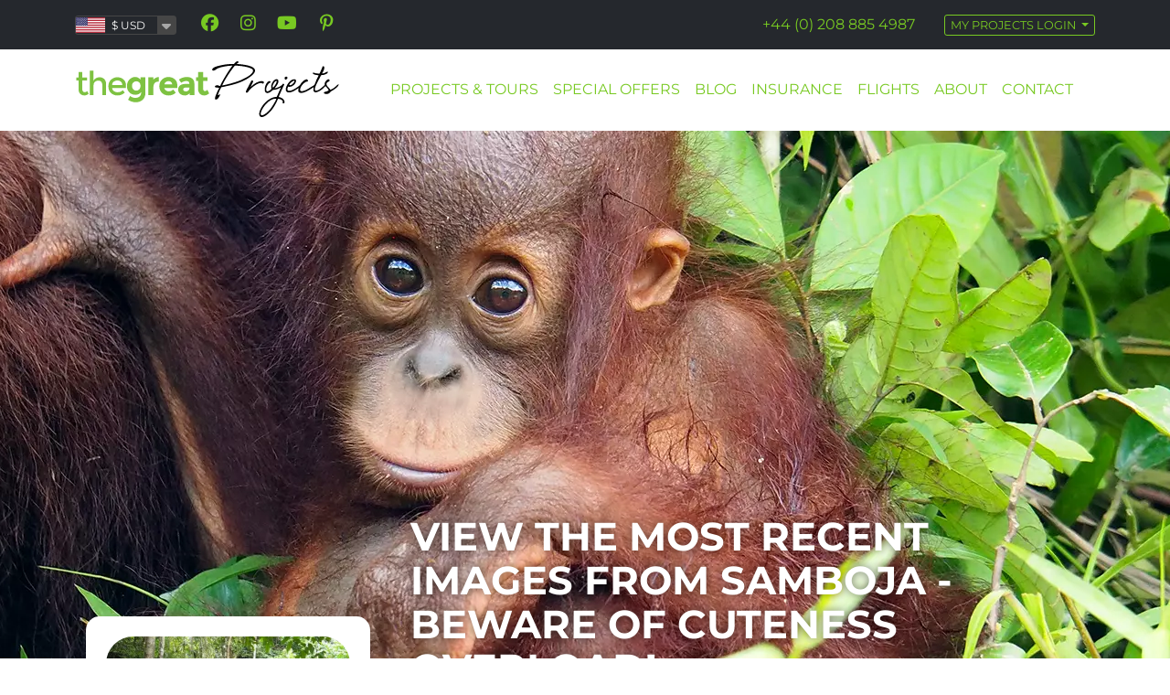

--- FILE ---
content_type: text/html; charset=UTF-8
request_url: https://www.thegreatprojects.com/blog/view-the-most-recent-images-from-samboja-beware-of-cuteness-overload
body_size: 17319
content:
<!DOCTYPE html>
<html class="" lang="en" ng-app="system" ng-controller="AppController">

<head itemscope itemtype="https://schema.org/WebSite">
    <meta charset="utf-8">
    <meta http-equiv="X-UA-Compatible" content="IE=edge">
    <meta name="viewport" content="width=device-width, initial-scale=1, maximum-scale=5">
    <link href="https://www.thegreatprojects.com/blog/view-the-most-recent-images-from-samboja-beware-of-cuteness-overload" itemprop="url" rel="canonical">

            <meta name="description" content="Click here for an update on the orangutans in borneo, written by The Great Projects who send volunteers abroad to work with endangered species">
    
    <meta name="author" content="The Great Traveller Ltd">

    <!-- Pinterest Domain Verification -->
    <meta name="p:domain_verify" content="d68b8f87d87fe5affb9ccaae7b2b09ac">
    <!-- Facebook Domain Verification -->
    <meta name="facebook-domain-verification" content="ap4xdt2prw8lox55tqbt2k0f5sh6sc">

    <meta itemprop="name" content="The Great Projects">

    <title>Photo Update - Orangutans At Samboja | The Great Projects</title>

    <link href="https://cdn.thegreatprojects.com/thegreatprojects-web/assets/img/favicon_128.ico" rel="shortcut icon">

    <link rel="preconnect" href="https://cdn.thegreatprojects.com" crossorigin>
    <link rel="preconnect" href="https://www.google.com" crossorigin>
    <link rel="preconnect" href="https://www.gstatic.com" crossorigin>
    <link rel="preconnect" href="https://kit.fontawesome.com" crossorigin>

    <!-- Trustpilot trustbox script -->
    <script type="text/javascript" src="//widget.trustpilot.com/bootstrap/v5/tp.widget.bootstrap.min.js" async></script>

    <link fetchpriority="high" rel="preload" href="https://cdn.thegreatprojects.com/thegreatprojects-web/assets/css/fonts.css?version=1766502172" as="style">
    <link rel="stylesheet" href="https://cdn.thegreatprojects.com/thegreatprojects-web/assets/css/fonts.css?version=1766502172">
    <link fetchpriority="high" rel="preload" href="https://cdn.thegreatprojects.com/thegreatprojects-web/assets/img/logo.svg" as="image"
        type="image/svg+xml">
        <link fetchpriority="high" rel="preload" href="https://cdn.thegreatprojects.com/thegreatprojects-web/assets/css/blog-show.css?version=1766502194" as="style">
    <link rel="stylesheet" href="https://cdn.thegreatprojects.com/thegreatprojects-web/assets/css/blog-show.css?version=1766502194">

    <meta content="#ffffff" name="theme-color">
    <link href="https://cdn.thegreatprojects.com/thegreatprojects-web/manifest.json" rel="manifest">

        <style >[wire\:loading], [wire\:loading\.delay], [wire\:loading\.inline-block], [wire\:loading\.inline], [wire\:loading\.block], [wire\:loading\.flex], [wire\:loading\.table], [wire\:loading\.grid], [wire\:loading\.inline-flex] {display: none;}[wire\:loading\.delay\.shortest], [wire\:loading\.delay\.shorter], [wire\:loading\.delay\.short], [wire\:loading\.delay\.long], [wire\:loading\.delay\.longer], [wire\:loading\.delay\.longest] {display:none;}[wire\:offline] {display: none;}[wire\:dirty]:not(textarea):not(input):not(select) {display: none;}input:-webkit-autofill, select:-webkit-autofill, textarea:-webkit-autofill {animation-duration: 50000s;animation-name: livewireautofill;}@keyframes livewireautofill { from {} }</style>

    <meta property="og:title" content="Photo Update - Orangutans At Samboja" />
<meta property="og:type" content="article" />
<meta property="og:url" content="https://www.thegreatprojects.com/blog/view-the-most-recent-images-from-samboja-beware-of-cuteness-overload" />
<meta property="og:image" content="https://cdn.thegreatprojects.com/thegreatprojects/images/2/6/5/b/8/265b8d5085962d7865957eb0d14b5dbc.jpg?width=1200&height=630&format=jpg" />


    <!-- Google Tag Manager -->
		<script id="cookieyes" type="text/javascript" src="https://cdn-cookieyes.com/client_data/b1a06fea6c9bd26f27c2c55a/script.js"></script>

		<script>
			window.dataLayer = window.dataLayer || [];
			function gtag() {
				dataLayer.push(arguments);
			}
			gtag("consent", "default", {
				ad_storage: "denied",
				ad_user_data: "denied",
				ad_personalization: "denied",
				analytics_storage: "denied",
				functionality_storage: "denied",
				personalization_storage: "denied",
				security_storage: "granted",
				wait_for_update: 2000,
			});
			gtag("set", "ads_data_redaction", true);
			gtag("set", "url_passthrough", false);

			(function(w,d,s,l,i){w[l]=w[l]||[];w[l].push({'gtm.start':
			new Date().getTime(),event:'gtm.js'});var f=d.getElementsByTagName(s)[0],
			j=d.createElement(s),dl=l!='dataLayer'?'&l='+l:'';j.async=true;j.src=
			'https://www.googletagmanager.com/gtm.js?id='+i+dl;f.parentNode.insertBefore(j,f);
			})(window,document,'script','dataLayer','GTM-PWQHSVX');
		</script>
		<!-- End Google Tag Manager -->
		
	
</head>

<body id="page-top" class="" data-spy="scroll" data-target=".navbar-fixed-top"
    ng-controller="BlogPostShowController">
    <!-- Google Tag Manager (noscript) -->
	<noscript><iframe src=https://www.googletagmanager.com/ns.html?id=GTM-PWQHSVX
	height="0" width="0" style="display:none;visibility:hidden"></iframe></noscript>
	<!-- End Google Tag Manager (noscript) -->

    <section id="currencyBar" class="currency-bar fixed-top currency-bar--logged-in">
        <div class="currency-bar__container">
            <div class="currency-bar__flex">
                                    <div class="currency-bar__currency-dropdown">
                        <select currency-select class="form-control" name="currency_id"><option value="49">British Pound Sterling</option><option value="148" selected="selected">United States Dollar</option><option value="8">Australian Dollar</option><option value="46">Euro</option></select>
                    </div>
                
                <nav class="currency-bar__social ">
    <ul>
        <li>
            <a href="https://www.facebook.com/thegreatprojects" title="Facebook" target="_blank">
                <i class="fab fa-fw fa-facebook"></i>
            </a>
        </li>

        <li>
            <a href="https://www.instagram.com/thegreatprojects/" title="Instagram" target="_blank">
                <i class="fab fa-fw fa-instagram"></i>
            </a>
        </li>

        <li>
            <a href="https://www.youtube.com/@thegreatprojects" title="YouTube" target="_blank">
                <i class="fab fa-fw fa-youtube"></i>
            </a>
        </li>

        <li>
            <a href="https://uk.pinterest.com/greatprojectsuk/" title="Pinterest" target="_blank">
                <i class="fab fa-fw fa-pinterest-p"></i>
            </a>
        </li>
    </ul>
</nav>

                <div class="currency-bar__trustpilot">
                    <div class="trustpilot-widget" data-locale="en-GB" data-template-id="5419b6ffb0d04a076446a9af" data-businessunit-id="5c81094330a6670001f3d74e" data-style-height="24px" data-style-width="100%" data-theme="dark" data-token="53defbfa-5b58-4c5b-b0cb-bc978c1988c6">

                        <a href="https://uk.trustpilot.com/review/thegreatprojects.com" target="_blank" rel="noopener">Trustpilot</a>

                    </div>
                </div>

                
                <div class="currency-bar__trustpilot_mobile">
                    <div class="trustpilot-widget" data-locale="en-GB" data-template-id="5419b6ffb0d04a076446a9af" data-businessunit-id="5c81094330a6670001f3d74e" data-style-height="24px" data-style-width="100%" data-theme="light" data-token="53defbfa-5b58-4c5b-b0cb-bc978c1988c6">
                        <a href="https://uk.trustpilot.com/review/thegreatprojects.com" target="_blank" rel="noopener">Trustpilot</a>
                    </div>
                </div>

                <div class="currency-bar__trustpilot_mobile_small">
                    <div class="trustpilot-widget" data-locale="en-US" data-template-id="5419b732fbfb950b10de65e5" data-businessunit-id="5c81094330a6670001f3d74e" data-style-height="24px" data-style-width="100%" data-token="e632ad5a-d0fb-45d0-8385-2337e612e2c9">
                    <a href="https://www.trustpilot.com/review/thegreatprojects.com" target="_blank" rel="noopener">Trustpilot</a>
                    </div>
                </div>
                                    
                <div class="currency-bar__atol">
                    <image src="https://cdn.thegreatprojects.com/thegreatprojects-web/assets/img/atol-protected.png?format=png" />
                </div>

                <div class="currency-bar__login">
                    
                    <span class="telephone"><a href="tel:+442088854987" title="Phone Number">+44 (0) 208 885
                            4987</a></span>
                                            <div class="currency-bar__login-dropdown dropdown">
                            <button class="dropdown-toggle" type="button" id="dropdownMenuLogin"
                                data-bs-toggle="dropdown" aria-expanded="false" data-bs-offset="0,15">
                                My Projects Login
                            </button>
                            <div class="dropdown-menu dropdown-menu-end" aria-labelledby="dropdownMenuLogin">
                                <form method="POST" action="https://www.thegreatprojects.com/sessions" accept-charset="UTF-8" id="dropdown-login-form"><input name="_token" type="hidden" value="4xwFiNiSe9VqUbx3SQkf9CCXFPRPIhwlsK1eXiXj"><input name="_form_id" type="hidden" value="dropdown-login-form">
                                <input aria-label="Name" class="d-none form-control" placeholder="Name" name="name" type="text">

                                <div class="form-group">
                                <label for="login_email" class="required">Email Address</label>
                                <input autocomplete="email" id="login_email" placeholder="Enter your email address" class="form-control" name="email" type="text">
                                </div>

                                <div class="form-group">
                                <label for="login_password" class="required">Password</label>
                                <input autocomplete="password" id="login_password" placeholder="Enter your password" class="form-control" name="password" type="password" value="">
                                </div>

                                <div class="form-group">
                                    <button class="btn" type="submit">Login</button>
                                </div>

                                <div class="checkbox">
                                    <label>
                                        <input checked="checked" name="remember_me" type="checkbox" value="1"> Remember me
                                    </label>
                                </div>

                                </form>

                                <a href="https://www.thegreatprojects.com/reminders/create">Forgotten your password?</a>

                                <div class="no-account">
                                    No Account? <a href="https://www.thegreatprojects.com/register">Signup</a>
                                </div>
                            </div>
                        </div>
                                    </div>
            </div>
        </div>
    </section>

    <nav class="navbar navbar-expand-xl main-nav fixed-top" aria-label="Offcanvas navbar large" id="header_navbar">
	<div class="container">
					<div class="navigation-currency-dropdown">
				<select currency-select class="form-control" name="currency_id"><option value="49">British Pound Sterling</option><option value="148" selected="selected">United States Dollar</option><option value="8">Australian Dollar</option><option value="46">Euro</option></select>
			</div>
		

		<a class="navbar-brand" href="https://www.thegreatprojects.com">
			<picture class="logo-dark">
				<source
                        srcset="https://cdn.thegreatprojects.com/thegreatprojects-web/assets/img/logo.svg" />
				<img alt="The Great Projects" height="61" src="https://cdn.thegreatprojects.com/thegreatprojects-web/assets/img/logo.svg" width="290">
			</picture>
			<picture class="logo-light">
				<source
                        srcset="https://cdn.thegreatprojects.com/thegreatprojects-web/assets/img/logo-white.svg" />
				<img alt="The Great Projects" height="61" src="https://cdn.thegreatprojects.com/thegreatprojects-web/assets/img/logo-white.svg" width="290">
			</picture>
		</a>

		<button aria-controls="offcanvasMainNav" class="navbar-toggler" data-bs-toggle="offcanvas" data-bs-target="#offcanvasMainNav" title="Sidebar Nav" type="button">
			<i class="fas fa-fw fa-bars"></i>
		</button>

		<div class="offcanvas offcanvas-end text-bg-dark" tabindex="-1" id="offcanvasMainNav" aria-labelledby="offcanvasMainNavLabel">
			<div class="offcanvas-header">
				<button type="button" class="btn-close btn-close-white" data-bs-dismiss="offcanvas" aria-label="Close"></button>
			</div>

			<div class="offcanvas-body">
				<ul class="navbar-nav">
					<li class="nav-item show-mobile">
						<a class="nav-link nav-link--home" href="https://www.thegreatprojects.com" title="Home">
							Home

							<i class="fas fa-fw fa-house float-end"></i>
						</a>
					</li>

											<li class="nav-item show-mobile">
							<a class="nav-link" href="https://www.thegreatprojects.com/login">My Projects Login</a>
						</li>
					
					<li class="nav-item dropdown dropdown-hover">
						<a class="nav-link dropdown-toggle" data-href="https://www.thegreatprojects.com/volunteering-projects" href="#" data-bs-toggle="dropdown" data-bs-auto-close="false" aria-expanded="false">
							<span class="title-desktop">
								Projects & Tours
								<i class="d-inline d-xl-none fas fa-fw fa-chevron-down"></i>
							</span>
							<span class="title-mobile">
								Volunteer Projects
								<i class="d-inline d-xl-none fas fa-fw fa-chevron-down"></i>
							</span>
						</a>
						<div class="dropdown-menu dropdown-mega">
							<div class="dropdown-mega__flex dropdown-mega__flex--shim-padding">
								<div class="dropdown-mega__destinations">
									<h5 class="mobile-accordion-link" data-accordion-id="mobileAccordionDestination">
										By Destination
										<i class="d-inline d-xl-none fas fa-fw fa-chevron-down"></i>
									</h5>
									<div id="mobileAccordionDestination" class="dropdown-mega__flex mobile-accordion-content">
																					<div class="dropdown-mega__sublist dropdown-mega__sublist--destinations">
												<ul>
													<li class="header">
														<a href="https://www.thegreatprojects.com/volunteer-in-africa">Africa</a>
													</li>

																											<li>
															<a href="https://www.thegreatprojects.com/volunteer-in-madagascar" title="Madagascar">Madagascar</a>
														</li>
																											<li>
															<a href="https://www.thegreatprojects.com/volunteer-in-malawi" title="Malawi">Malawi</a>
														</li>
																											<li>
															<a href="https://www.thegreatprojects.com/volunteer-in-mozambique" title="Mozambique">Mozambique</a>
														</li>
																											<li>
															<a href="https://www.thegreatprojects.com/volunteer-in-namibia" title="Namibia">Namibia</a>
														</li>
																											<li>
															<a href="https://www.thegreatprojects.com/volunteer-in-south-africa" title="South Africa">South Africa</a>
														</li>
																											<li>
															<a href="https://www.thegreatprojects.com/volunteer-in-tanzania" title="Tanzania ">Tanzania </a>
														</li>
																											<li>
															<a href="https://www.thegreatprojects.com/volunteer-in-uganda" title="Uganda">Uganda</a>
														</li>
																											<li>
															<a href="https://www.thegreatprojects.com/volunteer-in-zimbabwe" title="Zimbabwe">Zimbabwe</a>
														</li>
																									</ul>
											</div>
																					<div class="dropdown-mega__sublist dropdown-mega__sublist--destinations">
												<ul>
													<li class="header">
														<a href="https://www.thegreatprojects.com/volunteer-in-asia">Asia</a>
													</li>

																											<li>
															<a href="https://www.thegreatprojects.com/borneo-volunteer" title="Borneo">Borneo</a>
														</li>
																											<li>
															<a href="https://www.thegreatprojects.com/volunteer-in-china" title="China">China</a>
														</li>
																											<li>
															<a href="https://www.thegreatprojects.com/volunteer-in-india" title="India">India</a>
														</li>
																											<li>
															<a href="https://www.thegreatprojects.com/volunteer-in-indonesia" title="Indonesia">Indonesia</a>
														</li>
																											<li>
															<a href="https://www.thegreatprojects.com/volunteer-in-laos" title="Laos">Laos</a>
														</li>
																											<li>
															<a href="https://www.thegreatprojects.com/volunteer-in-malaysia" title="Malaysia">Malaysia</a>
														</li>
																											<li>
															<a href="https://www.thegreatprojects.com/volunteer-in-sri-lanka" title="Sri Lanka">Sri Lanka</a>
														</li>
																									</ul>
											</div>
																					<div class="dropdown-mega__sublist dropdown-mega__sublist--destinations">
												<ul>
													<li class="header">
														<a href="https://www.thegreatprojects.com/volunteer-in-europe">Europe</a>
													</li>

																											<li>
															<a href="https://www.thegreatprojects.com/volunteer-in-finland" title="Finland">Finland</a>
														</li>
																											<li>
															<a href="https://www.thegreatprojects.com/volunteer-in-portugal" title="Portugal">Portugal</a>
														</li>
																											<li>
															<a href="https://www.thegreatprojects.com/volunteer-in-romania" title="Romania">Romania</a>
														</li>
																									</ul>
											</div>
																					<div class="dropdown-mega__sublist dropdown-mega__sublist--destinations">
												<ul>
													<li class="header">
														<a href="https://www.thegreatprojects.com/volunteer-in-the-americas">The Americas</a>
													</li>

																											<li>
															<a href="https://www.thegreatprojects.com/volunteer-in-belize" title="Belize">Belize</a>
														</li>
																											<li>
															<a href="https://www.thegreatprojects.com/volunteer-in-bolivia" title="Bolivia">Bolivia</a>
														</li>
																											<li>
															<a href="https://www.thegreatprojects.com/volunteer-in-costa-rica" title="Costa Rica">Costa Rica</a>
														</li>
																											<li>
															<a href="https://www.thegreatprojects.com/volunteer-in-peru" title="Peru">Peru</a>
														</li>
																									</ul>
											</div>
																			</div>
								</div>

								<div class="dropdown-mega__animals">
									<h5 class="mobile-accordion-link" data-accordion-id="mobileAccordionAnimals">
										By Animal Focus
										<i class="d-inline d-xl-none fas fa-fw fa-chevron-down"></i>
									</h5>
									<div id="mobileAccordionAnimals" class="dropdown-mega__flex mobile-accordion-content">
										<div class="dropdown-mega__animals-header">Choose what to see</div>
										<div class="dropdown-mega__sublist dropdown-mega__sublist--animals">
											<ul>
																									<li>
														<a href="https://www.thegreatprojects.com/bear-conservation" title="Bears">Bears</a>
													</li>
																									<li>
														<a href="https://www.thegreatprojects.com/volunteer-with-big-cats" title="Big Cats">Big Cats</a>
													</li>
																									<li>
														<a href="https://www.thegreatprojects.com/volunteer-with-chimpanzees" title="Chimpanzees">Chimpanzees</a>
													</li>
																									<li>
														<a href="https://www.thegreatprojects.com/volunteer-with-elephants" title="Elephants">Elephants</a>
													</li>
																									<li>
														<a href="https://www.thegreatprojects.com/volunteer-with-gorillas" title="Gorillas">Gorillas</a>
													</li>
																									<li>
														<a href="https://www.thegreatprojects.com/volunteer-with-lemurs" title="Lemurs">Lemurs</a>
													</li>
																									<li>
														<a href="https://www.thegreatprojects.com/lion-conservation" title="Lions">Lions</a>
													</li>
																									<li>
														<a href="https://www.thegreatprojects.com/marine-conservation-volunteer" title="Marine Wildlife">Marine Wildlife</a>
													</li>
																									<li>
														<a href="https://www.thegreatprojects.com/volunteer-with-monkeys" title="Monkeys">Monkeys</a>
													</li>
																									<li>
														<a href="https://www.thegreatprojects.com/volunteer-with-orangutans" title="Orangutans">Orangutans</a>
													</li>
																									<li>
														<a href="https://www.thegreatprojects.com/volunteer-with-pandas" title="Pandas">Pandas</a>
													</li>
																									<li>
														<a href="https://www.thegreatprojects.com/volunteer-with-rhinos" title="Rhinos">Rhinos</a>
													</li>
																									<li>
														<a href="https://www.thegreatprojects.com/volunteer-with-sharks" title="Sharks">Sharks</a>
													</li>
																									<li>
														<a href="https://www.thegreatprojects.com/volunteer-with-sloths" title="Sloths">Sloths</a>
													</li>
																									<li>
														<a href="https://www.thegreatprojects.com/tiger-conservation-in-india" title="Tigers">Tigers</a>
													</li>
																									<li>
														<a href="https://www.thegreatprojects.com/volunteer-with-turtles" title="Turtles">Turtles</a>
													</li>
																									<li>
														<a href="https://www.thegreatprojects.com/volunteer-with-whale-sharks" title="Whale Sharks">Whale Sharks</a>
													</li>
																									<li>
														<a href="https://www.thegreatprojects.com/volunteer-with-whales" title="Whales">Whales</a>
													</li>
																							</ul>
										</div>
									</div>
								</div>
							</div>

							<div class="dropdown-mega__buttons">
								<a class="dropdown-mega__button" href="https://www.thegreatprojects.com/family-volunteering-projects" title="Family Volunteereing Projects">Family Volunteering Projects</a>
								<a class="dropdown-mega__button" href="https://www.thegreatprojects.com/projects/finder" title="Project Finder">Project Finder</a>
								<a class="dropdown-mega__button" href="https://www.thegreatprojects.com/school-university-group-volunteering" title="School &amp; University Groups">School &amp; University Groups</a>
							</div>
						</div> <!-- dropdown-large.// -->
					</li>

					<li class="nav-item">
						<a class="nav-link" href="https://www.thegreatprojects.com/special-offers" title="Special Offers">Special Offers</a>
					</li>

					<li class="nav-item">
						<a class="nav-link" href="https://www.thegreatprojects.com/blog" title="Blog">Blog</a>
					</li>

					<li class="nav-item">
						<a class="nav-link" href="https://www.thegreatprojects.com/travel-insurance" title="Insurance">Insurance</a>
					</li>

					<li class="nav-item">
						<a class="nav-link" href="https://www.thegreatprojects.com/flights" title="Flights">Flights</a>
					</li>

					<li class="nav-item">
						<a class="nav-link" href="https://www.thegreatprojects.com/about-us" title="About Us">About</a>
					</li>

					<li class="nav-item">
						<a class="nav-link" href="https://www.thegreatprojects.com/contact-us" title="Contact Us">Contact</a>
					</li>

					
									</ul>
				<div class="side-trustpilot-widget">
					<div class="trustpilot-widget" data-locale="en-US" data-template-id="5419b732fbfb950b10de65e5" data-businessunit-id="5c81094330a6670001f3d74e" data-theme="dark" data-style-height="24px" data-style-width="100%" data-token="e632ad5a-d0fb-45d0-8385-2337e612e2c9">
						<a href="https://www.trustpilot.com/review/thegreatprojects.com" target="_blank" rel="noopener">Trustpilot</a>
					</div>
				</div>
				<nav class="currency-bar__social currency-bar__social--mobile">
    <ul>
        <li>
            <a href="https://www.facebook.com/thegreatprojects" title="Facebook" target="_blank">
                <i class="fab fa-fw fa-facebook"></i>
            </a>
        </li>

        <li>
            <a href="https://www.instagram.com/thegreatprojects/" title="Instagram" target="_blank">
                <i class="fab fa-fw fa-instagram"></i>
            </a>
        </li>

        <li>
            <a href="https://www.youtube.com/@thegreatprojects" title="YouTube" target="_blank">
                <i class="fab fa-fw fa-youtube"></i>
            </a>
        </li>

        <li>
            <a href="https://uk.pinterest.com/greatprojectsuk/" title="Pinterest" target="_blank">
                <i class="fab fa-fw fa-pinterest-p"></i>
            </a>
        </li>
    </ul>
</nav>
			</div>
		</div>
	</div>
</nav>


    <div id="panel">
                    <div class="container">
                            </div>
        
        
        <div id="fb-root"></div>

            <script type="application/ld+json">{"@context":"https:\/\/schema.org","@type":"NewsArticle","url":"https:\/\/www.thegreatprojects.com\/blog\/view-the-most-recent-images-from-samboja-beware-of-cuteness-overload","author":"Ellie Hutchin","publisher":{"@type":"Organization","name":"The Great Projects","logo":{"@type":"ImageObject","url":"https:\/\/cdn.thegreatprojects.com\/thegreatprojects-web\/assets\/img\/logo.jpg?format=jpg"}},"datePublished":"2017-04-28T12:31:45+01:00","dateModified":"2024-06-14T16:18:15+01:00","headline":"View The Most Recent Images From Samboja - Beware Of Cuteness Overload! ","image":"https:\/\/cdn.thegreatprojects.com\/thegreatprojects\/images\/4\/a\/b\/7\/7\/4ab779b3da0e26d9ed628a6e31bd5610.jpg?format=jpg","mainEntityOfPage":"https:\/\/www.thegreatprojects.com\/blog\/view-the-most-recent-images-from-samboja-beware-of-cuteness-overload"}</script>

    <!-- NEW SUBPAGE HERO COMPONENT -->
    <section class="blog-post">
        <div class="blog-post__header-image">
                            <picture>
                    <source media="(max-width: 412px)"
                        srcset="https://cdn.thegreatprojects.com/thegreatprojects/images/2/6/5/b/8/265b8d5085962d7865957eb0d14b5dbc.jpg?operation=crop&amp;height=264&amp;gravity=center&amp;width=412&amp;format=jpg">
                    <source media="(max-width: 768px)"
                        srcset="https://cdn.thegreatprojects.com/thegreatprojects/images/2/6/5/b/8/265b8d5085962d7865957eb0d14b5dbc.jpg?operation=crop&amp;height=500&amp;gravity=center&amp;width=768&amp;format=jpg">
                    <source media="(max-width: 992px)"
                        srcset="https://cdn.thegreatprojects.com/thegreatprojects/images/2/6/5/b/8/265b8d5085962d7865957eb0d14b5dbc.jpg?operation=crop&amp;height=650&amp;gravity=center&amp;width=992&amp;format=jpg">
                    <source media="(max-width: 1200px)"
                        srcset="https://cdn.thegreatprojects.com/thegreatprojects/images/2/6/5/b/8/265b8d5085962d7865957eb0d14b5dbc.jpg?operation=crop&amp;height=650&amp;gravity=center&amp;width=1200&amp;format=jpg">
                    <img alt="View The Most Recent Images From Samboja - Beware Of Cuteness Overload! " fetchpriority="high"
                        src="https://cdn.thegreatprojects.com/thegreatprojects/images/2/6/5/b/8/265b8d5085962d7865957eb0d14b5dbc.jpg?operation=crop&amp;height=650&amp;gravity=center&amp;width=1920&amp;format=jpg"
                        width="100%">
                </picture>
                    </div>
        <div class="blog-post__header-title-area">
            <div class="title-area-inner">
                <div class="post-featured-image">
                    <div class="image-inner">
                        <div class="image-box">
                                                            <picture>
                                    <source media="(max-width: 412px)"
                                        srcset="https://cdn.thegreatprojects.com/thegreatprojects/images/4/a/b/7/7/4ab779b3da0e26d9ed628a6e31bd5610.jpg?width=332&amp;height=332&amp;format=jpg, https://cdn.thegreatprojects.com/thegreatprojects/images/4/a/b/7/7/4ab779b3da0e26d9ed628a6e31bd5610.jpg?width=664&amp;height=664&amp;format=jpg 2x">
                                    <source media="(max-width: 768px)"
                                        srcset="https://cdn.thegreatprojects.com/thegreatprojects/images/4/a/b/7/7/4ab779b3da0e26d9ed628a6e31bd5610.jpg?width=176&amp;height=176&amp;format=jpg, https://cdn.thegreatprojects.com/thegreatprojects/images/4/a/b/7/7/4ab779b3da0e26d9ed628a6e31bd5610.jpg?width=352&amp;height=352&amp;format=jpg 2x">
                                    <source media="(max-width: 992px)"
                                        srcset="https://cdn.thegreatprojects.com/thegreatprojects/images/4/a/b/7/7/4ab779b3da0e26d9ed628a6e31bd5610.jpg?width=256&amp;height=256&amp;format=jpg, https://cdn.thegreatprojects.com/thegreatprojects/images/4/a/b/7/7/4ab779b3da0e26d9ed628a6e31bd5610.jpg?width=512&amp;height=512&amp;format=jpg 2x">
                                    <source media="(max-width: 1200px)"
                                        srcset="https://cdn.thegreatprojects.com/thegreatprojects/images/4/a/b/7/7/4ab779b3da0e26d9ed628a6e31bd5610.jpg?width=304&amp;height=304&amp;format=jpg, https://cdn.thegreatprojects.com/thegreatprojects/images/4/a/b/7/7/4ab779b3da0e26d9ed628a6e31bd5610.jpg?width=608&amp;height=608&amp;format=jpg 2x">
                                    <source media="(max-width: 1920px)"
                                        srcset="https://cdn.thegreatprojects.com/thegreatprojects/images/4/a/b/7/7/4ab779b3da0e26d9ed628a6e31bd5610.jpg?width=364&amp;height=364&amp;format=jpg, https://cdn.thegreatprojects.com/thegreatprojects/images/4/a/b/7/7/4ab779b3da0e26d9ed628a6e31bd5610.jpg?format=jpg 2x">
                                    <img alt="View The Most Recent Images From Samboja - Beware Of Cuteness Overload! " clas="img-fluid" fetchpriority="high" height="364"
                                        src="https://cdn.thegreatprojects.com/thegreatprojects/images/4/a/b/7/7/4ab779b3da0e26d9ed628a6e31bd5610.jpg?width=364&amp;height=364&amp;format=jpg" width="364">
                                </picture>
                                                    </div>
                    </div>
                </div>
                <div class="post-title">
                    <h1 class="page-title">View The Most Recent Images From Samboja - Beware Of Cuteness Overload! </h1>
                </div>
            </div>
        </div>
    </section>

    <section class="blog-post__under-content">
        <header class="blog-post__header">
            <div class="blog-post__side-content">
                <div class="blog-post__side-content__inner">
                    <div class="blog-post__header__img-container">

                                                    <h2 class="mb-4 mt-5 sidebar-title">Related Projects</h2>

<div class="blog-post__side-item">
			<div class="blog-post__side-article">
							<a href="https://www.thegreatprojects.com/projects/samboja-lestari-orangutan-volunteer-project" title="Samboja Lestari Orangutan Volunteer Project">
			
			<picture>
				<source media="(max-width: 412px)" srcset="https://cdn.thegreatprojects.com/thegreatprojects/images/0/2/7/b/9/027b9e329ff8145fe44ad0e02e6d7058.jpg?width=100&amp;height=100&amp;format=jpg, https://cdn.thegreatprojects.com/thegreatprojects/images/0/2/7/b/9/027b9e329ff8145fe44ad0e02e6d7058.jpg?width=200&amp;height=200&amp;format=jpg 2x">
				<source media="(max-width: 768px)" srcset="https://cdn.thegreatprojects.com/thegreatprojects/images/0/2/7/b/9/027b9e329ff8145fe44ad0e02e6d7058.jpg?width=144&amp;height=144&amp;format=jpg, https://cdn.thegreatprojects.com/thegreatprojects/images/0/2/7/b/9/027b9e329ff8145fe44ad0e02e6d7058.jpg?width=288&amp;height=288&amp;format=jpg 2x">
				<source media="(max-width: 992px)" srcset="https://cdn.thegreatprojects.com/thegreatprojects/images/0/2/7/b/9/027b9e329ff8145fe44ad0e02e6d7058.jpg?width=224&amp;height=224&amp;format=jpg, https://cdn.thegreatprojects.com/thegreatprojects/images/0/2/7/b/9/027b9e329ff8145fe44ad0e02e6d7058.jpg?width=448&amp;height=448&amp;format=jpg 2x">
				<source media="(max-width: 1200px)" srcset="https://cdn.thegreatprojects.com/thegreatprojects/images/0/2/7/b/9/027b9e329ff8145fe44ad0e02e6d7058.jpg?width=278&amp;height=278&amp;format=jpg, https://cdn.thegreatprojects.com/thegreatprojects/images/0/2/7/b/9/027b9e329ff8145fe44ad0e02e6d7058.jpg?width=556&amp;height=556&amp;format=jpg 2x">
				<img alt="Samboja Lestari Orangutan Volunteer Project" class="img-fluid" loading="lazy" src="https://cdn.thegreatprojects.com/thegreatprojects/images/0/2/7/b/9/027b9e329ff8145fe44ad0e02e6d7058.jpg?width=300&amp;height=300&amp;format=jpg" style="margin-bottom: 10px;">
			</picture>

							</a>
			
			<h4 class="blog-post__side-item__title">
									<a href="https://www.thegreatprojects.com/projects/samboja-lestari-orangutan-volunteer-project">
						Samboja Lestari Orangutan Volunteer Project
					</a>
							</h4>

							<p><strong>12 - 26 Nights from <s>$2,019.00</s> <span class="discount-price">$1,817.00</span></strong></p>
				<p>Work on enrichment for 112 orangutans and 72 sun bears at the world-renowned Samboja Lestari Rescue Centre</p>

				<a class="btn btn--bordered-green" href="https://www.thegreatprojects.com/projects/samboja-lestari-orangutan-volunteer-project">
					View Project
				</a>
			
					</div>
	</div>
                        
                                                    <h2 class="mb-4 mt-5 sidebar-title">Related Articles</h2>

<div class="blog-post__side-item">
			<div class="blog-post__side-article">
							<a href="https://www.thegreatprojects.com/blog/2026-uk-bank-holidays-annual-leave-planning">
					<picture>
						<source media="(max-width: 412px)" srcset="https://cdn.thegreatprojects.com/thegreatprojects/images/e/5/e/a/f/e5eaf7faeb6179bd59ae6dba8b932dc0.png?width=100&amp;height=100&amp;format=png, https://cdn.thegreatprojects.com/thegreatprojects/images/e/5/e/a/f/e5eaf7faeb6179bd59ae6dba8b932dc0.png?width=200&amp;height=200&amp;format=png 2x">
						<source media="(max-width: 768px)" srcset="https://cdn.thegreatprojects.com/thegreatprojects/images/e/5/e/a/f/e5eaf7faeb6179bd59ae6dba8b932dc0.png?width=144&amp;height=144&amp;format=png, https://cdn.thegreatprojects.com/thegreatprojects/images/e/5/e/a/f/e5eaf7faeb6179bd59ae6dba8b932dc0.png?width=288&amp;height=288&amp;format=png 2x">
						<source media="(max-width: 992px)" srcset="https://cdn.thegreatprojects.com/thegreatprojects/images/e/5/e/a/f/e5eaf7faeb6179bd59ae6dba8b932dc0.png?width=224&amp;height=224&amp;format=png, https://cdn.thegreatprojects.com/thegreatprojects/images/e/5/e/a/f/e5eaf7faeb6179bd59ae6dba8b932dc0.png?width=448&amp;height=448&amp;format=png 2x">
						<source media="(max-width: 1200px)" srcset="https://cdn.thegreatprojects.com/thegreatprojects/images/e/5/e/a/f/e5eaf7faeb6179bd59ae6dba8b932dc0.png?width=278&amp;height=278&amp;format=png, https://cdn.thegreatprojects.com/thegreatprojects/images/e/5/e/a/f/e5eaf7faeb6179bd59ae6dba8b932dc0.png?width=556&amp;height=556&amp;format=png 2x">
						<img src="https://cdn.thegreatprojects.com/thegreatprojects/images/e/5/e/a/f/e5eaf7faeb6179bd59ae6dba8b932dc0.png?width=300&amp;height=300&amp;format=png" class="img-fluid" alt="How to Make the Most of the 2026 UK Bank Holidays (Without Pretending You’ve Hacked Time)" style="margin-bottom: 10px;" loading="lazy">
					</picture>
				</a>
			
			<h4 class="blog-post__side-item__title">
				<a href="https://www.thegreatprojects.com/blog/2026-uk-bank-holidays-annual-leave-planning">How to Make the Most of the 2026 UK Bank Holidays (Without Pretending You’ve Hacked Time)</a>
			</h4>

			<p>Limited on time, want to volunteer more, or just curious about how to maximise your 2026 UK bank holidays with smart annual leave planning? Check out our honest guide to bank holiday travel planning!&nbsp;</p>

			<a class="btn btn--bordered-green" href="https://www.thegreatprojects.com/blog/2026-uk-bank-holidays-annual-leave-planning">View Blog Post</a>

			<script type="application/ld+json">{"@context":"https:\/\/schema.org","@type":"NewsArticle","url":"https:\/\/www.thegreatprojects.com\/blog\/2026-uk-bank-holidays-annual-leave-planning","author":"Georgia Wilson","publisher":{"@type":"Organization","name":"The Great Projects","logo":{"@type":"ImageObject","url":"https:\/\/cdn.thegreatprojects.com\/thegreatprojects-web\/assets\/img\/logo.jpg?format=jpg"}},"datePublished":"2026-01-08T08:57:28+00:00","dateModified":"2026-01-08T08:57:28+00:00","headline":"How to Make the Most of the 2026 UK Bank Holidays (Without Pretending You\u2019ve Hacked Time)","image":"https:\/\/cdn.thegreatprojects.com\/thegreatprojects\/images\/e\/5\/e\/a\/f\/e5eaf7faeb6179bd59ae6dba8b932dc0.png?format=png","mainEntityOfPage":"https:\/\/www.thegreatprojects.com\/blog\/2026-uk-bank-holidays-annual-leave-planning"}</script>
		</div>
			<div class="blog-post__side-article">
							<a href="https://www.thegreatprojects.com/blog/volunteer-review-wildlife-sanctuary-in-namibia">
					<picture>
						<source media="(max-width: 412px)" srcset="https://cdn.thegreatprojects.com/thegreatprojects/images/f/6/7/d/5/f67d519a6e9c4d784f514374b03e7fc4.png?width=100&amp;height=100&amp;format=png, https://cdn.thegreatprojects.com/thegreatprojects/images/f/6/7/d/5/f67d519a6e9c4d784f514374b03e7fc4.png?width=200&amp;height=200&amp;format=png 2x">
						<source media="(max-width: 768px)" srcset="https://cdn.thegreatprojects.com/thegreatprojects/images/f/6/7/d/5/f67d519a6e9c4d784f514374b03e7fc4.png?width=144&amp;height=144&amp;format=png, https://cdn.thegreatprojects.com/thegreatprojects/images/f/6/7/d/5/f67d519a6e9c4d784f514374b03e7fc4.png?width=288&amp;height=288&amp;format=png 2x">
						<source media="(max-width: 992px)" srcset="https://cdn.thegreatprojects.com/thegreatprojects/images/f/6/7/d/5/f67d519a6e9c4d784f514374b03e7fc4.png?width=224&amp;height=224&amp;format=png, https://cdn.thegreatprojects.com/thegreatprojects/images/f/6/7/d/5/f67d519a6e9c4d784f514374b03e7fc4.png?width=448&amp;height=448&amp;format=png 2x">
						<source media="(max-width: 1200px)" srcset="https://cdn.thegreatprojects.com/thegreatprojects/images/f/6/7/d/5/f67d519a6e9c4d784f514374b03e7fc4.png?width=278&amp;height=278&amp;format=png, https://cdn.thegreatprojects.com/thegreatprojects/images/f/6/7/d/5/f67d519a6e9c4d784f514374b03e7fc4.png?width=556&amp;height=556&amp;format=png 2x">
						<img src="https://cdn.thegreatprojects.com/thegreatprojects/images/f/6/7/d/5/f67d519a6e9c4d784f514374b03e7fc4.png?width=300&amp;height=300&amp;format=png" class="img-fluid" alt="What It’s Really Like Volunteering at a Wildlife Sanctuary in Namibia - Puneet&#039;s Review" style="margin-bottom: 10px;" loading="lazy">
					</picture>
				</a>
			
			<h4 class="blog-post__side-item__title">
				<a href="https://www.thegreatprojects.com/blog/volunteer-review-wildlife-sanctuary-in-namibia">What It’s Really Like Volunteering at a Wildlife Sanctuary in Namibia - Puneet&#039;s Review</a>
			</h4>

			<p>Read Puneet&rsquo;s first-hand account of volunteering at a wildlife sanctuary in Namibia; from conservation work to community connections, and unforgettable friendships, this trip had it all.</p>

			<a class="btn btn--bordered-green" href="https://www.thegreatprojects.com/blog/volunteer-review-wildlife-sanctuary-in-namibia">View Blog Post</a>

			<script type="application/ld+json">{"@context":"https:\/\/schema.org","@type":"NewsArticle","url":"https:\/\/www.thegreatprojects.com\/blog\/volunteer-review-wildlife-sanctuary-in-namibia","author":"Georgia Wilson","publisher":{"@type":"Organization","name":"The Great Projects","logo":{"@type":"ImageObject","url":"https:\/\/cdn.thegreatprojects.com\/thegreatprojects-web\/assets\/img\/logo.jpg?format=jpg"}},"datePublished":"2025-12-22T15:54:33+00:00","dateModified":"2025-12-22T15:54:33+00:00","headline":"What It\u2019s Really Like Volunteering at a Wildlife Sanctuary in Namibia - Puneet's Review","image":"https:\/\/cdn.thegreatprojects.com\/thegreatprojects\/images\/f\/6\/7\/d\/5\/f67d519a6e9c4d784f514374b03e7fc4.png?format=png","mainEntityOfPage":"https:\/\/www.thegreatprojects.com\/blog\/volunteer-review-wildlife-sanctuary-in-namibia"}</script>
		</div>
			<div class="blog-post__side-article">
							<a href="https://www.thegreatprojects.com/blog/does-volunteering-abroad-really-help">
					<picture>
						<source media="(max-width: 412px)" srcset="https://cdn.thegreatprojects.com/thegreatprojects/images/5/d/1/3/b/5d13be9cef8d48d496736e1b45f57530.png?width=100&amp;height=100&amp;format=png, https://cdn.thegreatprojects.com/thegreatprojects/images/5/d/1/3/b/5d13be9cef8d48d496736e1b45f57530.png?width=200&amp;height=200&amp;format=png 2x">
						<source media="(max-width: 768px)" srcset="https://cdn.thegreatprojects.com/thegreatprojects/images/5/d/1/3/b/5d13be9cef8d48d496736e1b45f57530.png?width=144&amp;height=144&amp;format=png, https://cdn.thegreatprojects.com/thegreatprojects/images/5/d/1/3/b/5d13be9cef8d48d496736e1b45f57530.png?width=288&amp;height=288&amp;format=png 2x">
						<source media="(max-width: 992px)" srcset="https://cdn.thegreatprojects.com/thegreatprojects/images/5/d/1/3/b/5d13be9cef8d48d496736e1b45f57530.png?width=224&amp;height=224&amp;format=png, https://cdn.thegreatprojects.com/thegreatprojects/images/5/d/1/3/b/5d13be9cef8d48d496736e1b45f57530.png?width=448&amp;height=448&amp;format=png 2x">
						<source media="(max-width: 1200px)" srcset="https://cdn.thegreatprojects.com/thegreatprojects/images/5/d/1/3/b/5d13be9cef8d48d496736e1b45f57530.png?width=278&amp;height=278&amp;format=png, https://cdn.thegreatprojects.com/thegreatprojects/images/5/d/1/3/b/5d13be9cef8d48d496736e1b45f57530.png?width=556&amp;height=556&amp;format=png 2x">
						<img src="https://cdn.thegreatprojects.com/thegreatprojects/images/5/d/1/3/b/5d13be9cef8d48d496736e1b45f57530.png?width=300&amp;height=300&amp;format=png" class="img-fluid" alt="Does Volunteering Abroad Really Help? Bumi the Orangutan’s Story Says Yes" style="margin-bottom: 10px;" loading="lazy">
					</picture>
				</a>
			
			<h4 class="blog-post__side-item__title">
				<a href="https://www.thegreatprojects.com/blog/does-volunteering-abroad-really-help">Does Volunteering Abroad Really Help? Bumi the Orangutan’s Story Says Yes</a>
			</h4>

			<p>Wondering if volunteering abroad really helps? Discover the true impact of ethical wildlife volunteering through Bumi's rehabilitation journey at Nyaru Menteng. From enrichment to pre-release preparation, see how responsible voluntourism creates real, lasting change.</p>

			<a class="btn btn--bordered-green" href="https://www.thegreatprojects.com/blog/does-volunteering-abroad-really-help">View Blog Post</a>

			<script type="application/ld+json">{"@context":"https:\/\/schema.org","@type":"NewsArticle","url":"https:\/\/www.thegreatprojects.com\/blog\/does-volunteering-abroad-really-help","author":"Georgia Wilson","publisher":{"@type":"Organization","name":"The Great Projects","logo":{"@type":"ImageObject","url":"https:\/\/cdn.thegreatprojects.com\/thegreatprojects-web\/assets\/img\/logo.jpg?format=jpg"}},"datePublished":"2025-12-12T14:51:11+00:00","dateModified":"2025-12-12T14:51:11+00:00","headline":"Does Volunteering Abroad Really Help? Bumi the Orangutan\u2019s Story Says Yes","image":"https:\/\/cdn.thegreatprojects.com\/thegreatprojects\/images\/5\/d\/1\/3\/b\/5d13be9cef8d48d496736e1b45f57530.png?format=png","mainEntityOfPage":"https:\/\/www.thegreatprojects.com\/blog\/does-volunteering-abroad-really-help"}</script>
		</div>
	</div>
                        
                    </div>
                </div>
            </div>

            <div class="blog-post__main-content">
                <div class="blog-post__content">
                    <div class="blog-post__text">
                        <div class="blog--author">
                            <span class="posted-by">
                                                                    Posted by <strong><span class="highlight">Ellie Hutchin</span></strong> on
                                    <strong>13th May 2017</strong>
                                                            </span>
                            <span class="read-time"><i class="far fa-fw fa-clock"></i> 4 mins</span>
                        </div>

                        <div class="post-body section-divider-top section-divider-bottom">
                            <h2 class="">The Orangutans And Their Enrichment</h2>
<p class="">Let's start off by checking in on those cheeky orangutans, shall we? Beware, death by cuteness overload could be imminent!</p>
<p class=""><a href="https://www.thegreatprojects.com/projects/samboja-lestari-orangutan-volunteer-project" target="_blank" rel="noopener" class=""><img src="https://cdn.thegreatprojects.com/thegreatprojects/uploads/027b98e0c4509ee747de81196526d748.jpg?format=jpg&amp;width=&amp;height=" alt="baby orangutan " loading="lazy" class="img-fluid"></a></p>
<p class="">Check out this little youngster who is looking forward to learning lots of new skills as he grows!</p>
<p class=""><a href="https://www.thegreatprojects.com/projects/samboja-lestari-orangutan-volunteer-project" target="_blank" rel="noopener" class=""><img src="https://cdn.thegreatprojects.com/thegreatprojects/uploads/97d2b945d3730d1eef653b66038b3ec5.jpg?format=jpg&amp;width=&amp;height=" alt="orangutans in borneo" loading="lazy" class="img-fluid"></a></p>
<p class="">This adorable little family are enjoying their platform structures, that they use for enrichment purposes. These structures are built by volunteers!</p>
<p class=""><a href="https://www.thegreatprojects.com/projects/samboja-lestari-orangutan-volunteer-project" target="_blank" rel="noopener" class=""><img src="https://cdn.thegreatprojects.com/thegreatprojects/uploads/f02f09180e72514f1f9684621a799cf3.jpg?format=jpg&amp;width=&amp;height=" alt="baby orangutan " loading="lazy" class="img-fluid"></a></p>
<p class="">Meet Davine, probably the cheekiest looking fur ball around town! Without a nappy, Davine might have an accident on one of the carers ...</p>
<p class=""><a href="https://www.thegreatprojects.com/projects/samboja-lestari-orangutan-volunteer-project" target="_blank" rel="noopener" class=""><img src="https://cdn.thegreatprojects.com/thegreatprojects/uploads/381fce627ab977a063f398742ae10a23.jpg?format=jpg&amp;width=&amp;height=" alt="baby orangutan " loading="lazy" class="img-fluid"></a></p>
<p class="">Meet Bagus. Bagus enjoys climbing around his play structures all day, and putting various types of leaves in his mouth...</p>
<p class=""><a href="https://www.thegreatprojects.com/projects/samboja-lestari-orangutan-volunteer-project" target="_blank" rel="noopener" class=""><img src="https://cdn.thegreatprojects.com/thegreatprojects/uploads/b276c4c3e951bc904ad6befd873732f2.jpg?format=jpg&amp;width=&amp;height=" alt="sumatran orangutan " loading="lazy" class="img-fluid"></a></p>
<p class="">We met Josh last year, when he was just a teeny baby! Now he certainly is growing into a strapping young lad.</p>
<p class=""><a href="https://www.thegreatprojects.com/projects/samboja-lestari-orangutan-volunteer-project" target="_blank" rel="noopener" class=""><img src="https://cdn.thegreatprojects.com/thegreatprojects/uploads/7ddc51b427a45d74b6eed72ca10efcf6.jpg?format=jpg&amp;width=&amp;height=" alt="orangutans in borneo " loading="lazy" class="img-fluid"></a></p>
<p class="">Anih is not too impressed that his ice block gave him a brain freeze!</p>
<p class=""><a href="https://www.thegreatprojects.com/projects/samboja-lestari-orangutan-volunteer-project" target="_blank" rel="noopener" class=""><img src="https://cdn.thegreatprojects.com/thegreatprojects/uploads/a41c11313e1dc9b3991d8211d26c03d9.jpg?format=jpg&amp;width=&amp;height=" alt="orangutans in Borneo " loading="lazy" class="img-fluid"></a></p>
<p class="">Here Anih has no such thing as a brain freeze as he hangs out with his pal Bujang...</p>
<p class=""><a href="https://www.thegreatprojects.com/projects/samboja-lestari-orangutan-volunteer-project" target="_blank" rel="noopener" class=""><img src="https://cdn.thegreatprojects.com/thegreatprojects/uploads/414cbac0699df4a30a7583906d06b3af.jpg?format=jpg&amp;width=&amp;height=" alt="orangutans in borneo" loading="lazy" class="img-fluid"></a></p>
<p class="">Ical was recently released onto one of the islands on the project site. He loves it!</p>
<p class=""><a href="https://www.thegreatprojects.com/projects/samboja-lestari-orangutan-volunteer-project" target="_blank" rel="noopener" class=""><img src="https://cdn.thegreatprojects.com/thegreatprojects/uploads/7059691ea5a29fe7d6845891460e4104.jpg?format=jpg&amp;width=&amp;height=" alt="orangutans in borneo" loading="lazy" class="img-fluid"></a></p>
<p class="">This great ape is enjoying this hammock!</p>
<p class=""><a href="https://www.thegreatprojects.com/projects/samboja-lestari-orangutan-volunteer-project" target="_blank" rel="noopener" class=""><img src="https://cdn.thegreatprojects.com/thegreatprojects/uploads/4653a34eb17922a54794deb5d682427c.jpg?format=jpg&amp;width=&amp;height=" alt="orangutan enrichment" loading="lazy" class="img-fluid"></a></p>
<p class="">Leaves, twigs, fruit and nuts are plaited together to form an enrichment exercise for the orangutans. The apes have to unravel the plaits to get what's inside!</p>
<p class=""><a href="https://www.thegreatprojects.com/projects/samboja-lestari-orangutan-volunteer-project" target="_blank" rel="noopener" class=""><img src="https://cdn.thegreatprojects.com/thegreatprojects/uploads/698a05fa2fefe2ae3a53676cb44bd9e4.jpg?format=jpg&amp;width=&amp;height=" alt="orangutan enrichment" loading="lazy" class="img-fluid"></a></p>
<p class="">This enrichment exercise involves the orangutans having to pick out food from within the wood, replicating what they would have to do in the wild to eat.</p>
<h2 class="">Volunteers</h2>
<p class="">Our volunteers have also been hard at work, and we are ecstatic to see the evidence! Without the volunteers, the plight of the orangutans will only deepen, so the apes greatly appreciate the generosity of our volunteers!</p>
<p class=""><a href="https://www.thegreatprojects.com/projects/samboja-lestari-orangutan-volunteer-project" target="_blank" rel="noopener" class=""><img src="https://cdn.thegreatprojects.com/thegreatprojects/uploads/e24c37b008c1b2d39680f69567e94d3f.jpg?format=jpg&amp;width=&amp;height=" alt="volunteer abroad with endangered orangutans in borneo " loading="lazy" class="img-fluid"></a><span class="redactor-invisible-space"><br class=""></span></p>
<p class=""><span class="redactor-invisible-space">This strapping young lad acknowledges you need some muscle to volunteer with orangutans abroad... </span></p>
<p class=""><span class="redactor-invisible-space"><a href="https://www.thegreatprojects.com/projects/samboja-lestari-orangutan-volunteer-project" target="_blank" rel="noopener" class=""><img src="https://cdn.thegreatprojects.com/thegreatprojects/uploads/1632bf67b20d775fa8a87c9967e901d6.jpg?format=jpg&amp;width=&amp;height=" alt="volunteer with endangered orangutans in borneo " loading="lazy" class="img-fluid"></a><span class="redactor-invisible-space"><br class=""></span></span></p>
<p class=""><span class="redactor-invisible-space"><span class="redactor-invisible-space">Remember those platforms the orangutans just love to play on? Here are the volunteers putting even more of them together! </span></span></p>
<p class=""><span class="redactor-invisible-space"><span class="redactor-invisible-space"><a href="https://www.thegreatprojects.com/projects/samboja-lestari-orangutan-volunteer-project" target="_blank" rel="noopener" class=""><img src="https://cdn.thegreatprojects.com/thegreatprojects/uploads/38c323160119b0a8273b645c02cf03a7.jpg?format=jpg&amp;width=&amp;height=" alt="volunteer abroad with endangered orangutans in borneo " loading="lazy" class="img-fluid"></a><span class="redactor-invisible-space"><br class=""></span></span></span></p>
<p class=""><span class="redactor-invisible-space"><span class="redactor-invisible-space"><span class="redactor-invisible-space">Here you can see the volunteers constructing hammocks for the orangutans islands. The orangutan islands play a part in the rehabilitation of the apes as they are used for semi releasing the orangutans back into the wild. Rubber from tyres is stripped and recycled to make these. Saving the orangutans, and the environment! </span></span></span></p>
<p class=""><span class="redactor-invisible-space"><span class="redactor-invisible-space"><span class="redactor-invisible-space"><a href="https://www.thegreatprojects.com/projects/samboja-lestari-orangutan-volunteer-project" target="_blank" rel="noopener" class=""><img src="https://cdn.thegreatprojects.com/thegreatprojects/uploads/f307f9903d8a3d8225302733979b472b.jpg?format=jpg&amp;width=&amp;height=" alt="volunteers working abroad for orangutans in borneo " loading="lazy" class="img-fluid"></a><span class="redactor-invisible-space"><br class=""></span></span></span></span></p>
<p class=""><span class="redactor-invisible-space"><span class="redactor-invisible-space"><span class="redactor-invisible-space"><span class="redactor-invisible-space">Volunteers have been building a new baby playground for the little ones that will encourage their enrichment and learning! </span></span></span></span></p>
<p class=""><span class="redactor-invisible-space"><span class="redactor-invisible-space"><span class="redactor-invisible-space"><span class="redactor-invisible-space"><a href="https://www.thegreatprojects.com/projects/samboja-lestari-orangutan-volunteer-project" target="_blank" rel="noopener" class=""><img src="https://cdn.thegreatprojects.com/thegreatprojects/uploads/2f1b9bc7e4576c17f505bacc30f7f30a.jpg?format=jpg&amp;width=&amp;height=" alt="orangutan enclosures at endangered orangutan sanctuary in borneo " loading="lazy" class="img-fluid"></a><span class="redactor-invisible-space"><br class=""></span></span></span></span></span></p>
<p class=""><span class="redactor-invisible-space"><span class="redactor-invisible-space"><span class="redactor-invisible-space"><span class="redactor-invisible-space"><span class="redactor-invisible-space">The baby playground will be accompanied by a new baby house, where the teeny cuties will live! </span></span></span></span></span></p>
<p class=""><span class="redactor-invisible-space"><span class="redactor-invisible-space"><span class="redactor-invisible-space"><span class="redactor-invisible-space"><span class="redactor-invisible-space"><a href="https://www.thegreatprojects.com/projects/samboja-lestari-orangutan-volunteer-project" target="_blank" rel="noopener" class=""><img src="https://cdn.thegreatprojects.com/thegreatprojects/uploads/6f70e1a0c254cc57a70dbd63483f6060.jpg?format=jpg&amp;width=&amp;height=" alt="volunteers working on structures at endangered animal sanctuary " loading="lazy" class="img-fluid"></a><span class="redactor-invisible-space"><br class=""></span></span></span></span></span></span></p>
<p class=""><span class="redactor-invisible-space"><span class="redactor-invisible-space"><span class="redactor-invisible-space"><span class="redactor-invisible-space"><span class="redactor-invisible-space"><span class="redactor-invisible-space">Our volunteers have also been working on the hammocks for the sun bears, which I am sure they will appreciate.</span></span></span></span></span></span></p>
<p class=""><span class="redactor-invisible-space"><span class="redactor-invisible-space"><span class="redactor-invisible-space"><span class="redactor-invisible-space"><span class="redactor-invisible-space"><span class="redactor-invisible-space"> <a href="https://www.thegreatprojects.com/projects/samboja-lestari-orangutan-volunteer-project" target="_blank" rel="noopener" class=""><img src="https://cdn.thegreatprojects.com/thegreatprojects/uploads/92619921d81969247210f3a5d8792983.jpg?format=jpg&amp;width=&amp;height=" alt="volunteers abroad " loading="lazy" class="img-fluid"></a></span></span></span></span></span></span></p>
<p class=""><span class="redactor-invisible-space"><span class="redactor-invisible-space"><span class="redactor-invisible-space"><span class="redactor-invisible-space"><span class="redactor-invisible-space"><span class="redactor-invisible-space"><span class="redactor-invisible-space">They have also been digging and cementing for the maintenance of the islands! </span></span></span></span></span></span></span></p>
<p class=""><span class="redactor-invisible-space"><span class="redactor-invisible-space"><span class="redactor-invisible-space"><span class="redactor-invisible-space"><span class="redactor-invisible-space"><span class="redactor-invisible-space"><span class="redactor-invisible-space"><a href="https://www.thegreatprojects.com/projects/samboja-lestari-orangutan-volunteer-project" target="_blank" rel="noopener" class=""><img src="https://cdn.thegreatprojects.com/thegreatprojects/uploads/eea53b73f545da0059583efeea0ce40b.jpg?format=jpg&amp;width=&amp;height=" alt="the great projects volunteers abroad for endangered animals " loading="lazy" class="img-fluid"></a><span class="redactor-invisible-space"><br class=""></span></span></span></span></span></span></span></span></p>
<p class=""><span class="redactor-invisible-space"><span class="redactor-invisible-space"><span class="redactor-invisible-space"><span class="redactor-invisible-space"><span class="redactor-invisible-space"><span class="redactor-invisible-space"><span class="redactor-invisible-space"><span class="redactor-invisible-space">Lastly, our fantastic volunteers have been working on a beautiful planting area too! </span></span></span></span></span></span></span></span></p>
<h2 class="">Sunbears</h2>
<p class=""><span class="redactor-invisible-space"><span class="redactor-invisible-space"><span class="redactor-invisible-space"><span class="redactor-invisible-space"><span class="redactor-invisible-space"><span class="redactor-invisible-space"><span class="redactor-invisible-space"><span class="redactor-invisible-space">Orangutans are not the only species that you will encounter at Samboja. They also look after sunbears too! Here's how these gorgeous guys are doing... </span></span></span></span></span></span></span></span></p>
<p class=""><span class="redactor-invisible-space"><span class="redactor-invisible-space"><span class="redactor-invisible-space"><span class="redactor-invisible-space"><span class="redactor-invisible-space"><span class="redactor-invisible-space"><span class="redactor-invisible-space"><span class="redactor-invisible-space"><a href="https://www.thegreatprojects.com/projects/samboja-lestari-orangutan-volunteer-project" target="_blank" rel="noopener" class=""><img src="https://cdn.thegreatprojects.com/thegreatprojects/uploads/083e11981adf2d501a65a4f52611325a.jpg?format=jpg&amp;width=&amp;height=" alt="endangered sun bear enclosure " loading="lazy" class="img-fluid"></a><span class="redactor-invisible-space"><br class=""></span></span></span></span></span></span></span></span></span></p>
<p class=""><span class="redactor-invisible-space"><span class="redactor-invisible-space"><span class="redactor-invisible-space"><span class="redactor-invisible-space"><span class="redactor-invisible-space"><span class="redactor-invisible-space"><span class="redactor-invisible-space"><span class="redactor-invisible-space"><span class="redactor-invisible-space">Here is a group of these sleek furry friends enjoying their grassy surroundings. </span></span></span></span></span></span></span></span></span></p>
<p class=""><span class="redactor-invisible-space"><span class="redactor-invisible-space"><span class="redactor-invisible-space"><span class="redactor-invisible-space"><span class="redactor-invisible-space"><span class="redactor-invisible-space"><span class="redactor-invisible-space"><span class="redactor-invisible-space"><span class="redactor-invisible-space"><a href="https://www.thegreatprojects.com/projects/samboja-lestari-orangutan-volunteer-project" target="_blank" rel="noopener" class=""><img src="https://cdn.thegreatprojects.com/thegreatprojects/uploads/351184fd5a888bf94b4db568af249deb.jpg?format=jpg&amp;width=&amp;height=" alt="sun bears " loading="lazy" class="img-fluid"></a><span class="redactor-invisible-space"><br class=""></span></span></span></span></span></span></span></span></span></span></p>
<p class=""><span class="redactor-invisible-space"><span class="redactor-invisible-space"><span class="redactor-invisible-space"><span class="redactor-invisible-space"><span class="redactor-invisible-space"><span class="redactor-invisible-space"><span class="redactor-invisible-space"><span class="redactor-invisible-space"><span class="redactor-invisible-space"><span class="redactor-invisible-space">This adorable bear is enjoying the structures built for them by our kind volunteers. </span></span></span></span></span></span></span></span></span></span></p>
<p class=""><span class="redactor-invisible-space"><span class="redactor-invisible-space"><span class="redactor-invisible-space"><span class="redactor-invisible-space"><span class="redactor-invisible-space"><span class="redactor-invisible-space"><span class="redactor-invisible-space"><span class="redactor-invisible-space"><span class="redactor-invisible-space"><span class="redactor-invisible-space"><a href="https://www.thegreatprojects.com/projects/samboja-lestari-orangutan-volunteer-project" target="_blank" rel="noopener" class=""><img src="https://cdn.thegreatprojects.com/thegreatprojects/uploads/840559aff98338d1ad2d3b4bbfefb1ff.jpg?format=jpg&amp;width=&amp;height=" alt="sun bears in the jungle " loading="lazy" class="img-fluid"></a><span class="redactor-invisible-space"><br class=""></span></span></span></span></span></span></span></span></span></span></span></p>
<p class=""><span class="redactor-invisible-space"><span class="redactor-invisible-space"><span class="redactor-invisible-space"><span class="redactor-invisible-space"><span class="redactor-invisible-space"><span class="redactor-invisible-space"><span class="redactor-invisible-space"><span class="redactor-invisible-space"><span class="redactor-invisible-space"><span class="redactor-invisible-space"><span class="redactor-invisible-space">This long clawed bear lookis like he's having fun! </span></span></span></span></span></span></span></span></span></span></span></p>
<h2 class="">Location</h2>
<p class=""><span class="redactor-invisible-space"><span class="redactor-invisible-space"><span class="redactor-invisible-space"><span class="redactor-invisible-space"><span class="redactor-invisible-space"><span class="redactor-invisible-space"><span class="redactor-invisible-space"><span class="redactor-invisible-space"><span class="redactor-invisible-space"><span class="redactor-invisible-space"><span class="redactor-invisible-space">The site is situated in the beautiful tropics of Borneo. Here are some of the amazing sights you could experience on your volunteer trip!</span></span></span></span></span></span></span></span></span></span></span></p>
<p class=""><span class="redactor-invisible-space"><span class="redactor-invisible-space"><span class="redactor-invisible-space"><span class="redactor-invisible-space"><span class="redactor-invisible-space"><span class="redactor-invisible-space"><span class="redactor-invisible-space"><span class="redactor-invisible-space"><span class="redactor-invisible-space"><span class="redactor-invisible-space"><span class="redactor-invisible-space"><a href="https://www.thegreatprojects.com/projects/samboja-lestari-orangutan-volunteer-project" target="_blank" rel="noopener" class=""><img src="https://cdn.thegreatprojects.com/thegreatprojects/uploads/c4a3bc3171dcaf39be6e0cfcbaa48db2.jpg?format=jpg&amp;width=&amp;height=" alt="baby proboscis monkeys in borneo " loading="lazy" class="img-fluid"></a><span class="redactor-invisible-space"><br class=""></span></span></span></span></span></span></span></span></span></span></span></span></p>
<p class=""><span class="redactor-invisible-space"><span class="redactor-invisible-space"><span class="redactor-invisible-space"><span class="redactor-invisible-space"><span class="redactor-invisible-space"><span class="redactor-invisible-space"><span class="redactor-invisible-space"><span class="redactor-invisible-space"><span class="redactor-invisible-space"><span class="redactor-invisible-space"><span class="redactor-invisible-space"><span class="redactor-invisible-space">This magnificent mother and infant are proboscis monkeys, and live in the wild around the project site. </span></span></span></span></span></span></span></span></span></span></span></span></p>
<p class=""><span class="redactor-invisible-space"><span class="redactor-invisible-space"><span class="redactor-invisible-space"><span class="redactor-invisible-space"><span class="redactor-invisible-space"><span class="redactor-invisible-space"><span class="redactor-invisible-space"><span class="redactor-invisible-space"><span class="redactor-invisible-space"><span class="redactor-invisible-space"><span class="redactor-invisible-space"><span class="redactor-invisible-space"><a href="https://www.thegreatprojects.com/projects/samboja-lestari-orangutan-volunteer-project" target="_blank" rel="noopener" class=""><img src="https://cdn.thegreatprojects.com/thegreatprojects/uploads/ee455f82fcd0882735608cc9f9d64ff2.jpg?format=jpg&amp;width=&amp;height=" alt="birds eye view of jungle in borneo " loading="lazy" class="img-fluid"></a><span class="redactor-invisible-space"><br class=""></span></span></span></span></span></span></span></span></span></span></span></span></span></p>
<p class=""><span class="redactor-invisible-space"><span class="redactor-invisible-space"><span class="redactor-invisible-space"><span class="redactor-invisible-space"><span class="redactor-invisible-space"><span class="redactor-invisible-space"><span class="redactor-invisible-space"><span class="redactor-invisible-space"><span class="redactor-invisible-space"><span class="redactor-invisible-space"><span class="redactor-invisible-space"><span class="redactor-invisible-space"><span class="redactor-invisible-space">This spectacular view can be witnessed from the project's fire tower!</span></span></span></span></span></span></span></span></span></span></span></span></span></p>
<p class=""><span class="redactor-invisible-space"><span class="redactor-invisible-space"><span class="redactor-invisible-space"><span class="redactor-invisible-space"><span class="redactor-invisible-space"><span class="redactor-invisible-space"><span class="redactor-invisible-space"><span class="redactor-invisible-space"><span class="redactor-invisible-space"><span class="redactor-invisible-space"><span class="redactor-invisible-space"><span class="redactor-invisible-space"><span class="redactor-invisible-space"><a href="https://www.thegreatprojects.com/projects/samboja-lestari-orangutan-volunteer-project" target="_blank" rel="noopener" class=""><img src="https://cdn.thegreatprojects.com/thegreatprojects/uploads/65fdd858b9b5e246a08acee53f450b17.jpg?format=jpg&amp;width=&amp;height=" alt="waterfall in the jungle in borneo " loading="lazy" class="img-fluid"></a><span class="redactor-invisible-space"><br class=""></span></span></span></span></span></span></span></span></span></span></span></span></span></span></p>
<p class=""><span class="redactor-invisible-space"><span class="redactor-invisible-space"><span class="redactor-invisible-space"><span class="redactor-invisible-space"><span class="redactor-invisible-space"><span class="redactor-invisible-space"><span class="redactor-invisible-space"><span class="redactor-invisible-space"><span class="redactor-invisible-space"><span class="redactor-invisible-space"><span class="redactor-invisible-space"><span class="redactor-invisible-space"><span class="redactor-invisible-space"><span class="redactor-invisible-space">Have you ever seen a waterfall in the jungle? This is one of the many scenes you can embrace in Borneo. </span></span></span></span></span></span></span></span></span></span></span></span></span></span></p>
<p class=""><span class="redactor-invisible-space"><span class="redactor-invisible-space"><span class="redactor-invisible-space"><span class="redactor-invisible-space"><span class="redactor-invisible-space"><span class="redactor-invisible-space"><span class="redactor-invisible-space"><span class="redactor-invisible-space"><span class="redactor-invisible-space"><span class="redactor-invisible-space"><span class="redactor-invisible-space"><span class="redactor-invisible-space"><span class="redactor-invisible-space"><span class="redactor-invisible-space">We are so happy to know that all is well at Samboja, and more and more is being done every day to eradicate the plight of these majestic endangered species. If you would like to know more about this project, then please <a href="https://www.thegreatprojects.com/projects/samboja-lestari-orangutan-volunteer-project" target="_blank" rel="noopener" class="">view it on our project page</a>! </span></span></span></span></span></span></span></span></span></span></span></span></span></span></p>

                        </div>
                    </div>

                    <h2 class="text-uppercase comment-title">Leave a Comment</h2>

                    <p>
                        <strong>Wanting to add something to this story or just let us know your thoughts?</strong> Just
                        leave your comments below. Please be aware that all comments will be moderated: abusive behaviour or
                        self-promotion will not be allowed.
                    </p>

                    <div class="card bg-secondary bg-opacity-10 border-0 mb-3 w-100">
                        <form method="POST" action="https://www.thegreatprojects.com/blog/view-the-most-recent-images-from-samboja-beware-of-cuteness-overload/comment" accept-charset="UTF-8" class="card-body comment-form" id="comment-form"><input name="_token" type="hidden" value="4xwFiNiSe9VqUbx3SQkf9CCXFPRPIhwlsK1eXiXj"><input name="_form_id" type="hidden" value="comment-form">
                        <input class="d-none form-control" name="email" type="text">

                                                    <div class="form-group mb-3">
                            <label for="name" class="fw-bold mb-1">Name</label>
                            <input placeholder="Enter your name.." class="form-control" name="name" type="text" id="name">
                            </div>
                        
                        <div class="form-group mb-3">
                        <label for="message" class="fw-bold mb-1">Comment</label>
                        <textarea class="border-0 form-control" rows="6" placeholder="Leave a comment.." name="message" cols="50" id="message"></textarea>
                        </div>

                        <button class="btn btn--solid-green" type="submit">Submit Comment</button>

                        <span class="character-limit"><span class="characters">500</span> characters remaining</span>
                        </form>
                    </div>
                    <p>
                        <strong>Has this blog inspired you to volunteer?</strong> If so, why not enquire today? Simply <a
                            href="https://www.thegreatprojects.com/contact-us">fill out an enquiry form</a>, and allow a member of our
                        travel team to assist with your query! Please note that blog comments are not monitored by the
                        travel team, so any questions related to bookings may be missed.
                    </p>

                    <hr>
                    <div wire:id="rnXYddzYBl1fPaDsmXqa" wire:initial-data="{&quot;fingerprint&quot;:{&quot;id&quot;:&quot;rnXYddzYBl1fPaDsmXqa&quot;,&quot;name&quot;:&quot;blog-post-comments-load-more&quot;,&quot;locale&quot;:&quot;en_GB&quot;,&quot;path&quot;:&quot;blog\/view-the-most-recent-images-from-samboja-beware-of-cuteness-overload&quot;,&quot;method&quot;:&quot;GET&quot;,&quot;v&quot;:&quot;acj&quot;},&quot;effects&quot;:{&quot;listeners&quot;:[]},&quot;serverMemo&quot;:{&quot;children&quot;:[],&quot;errors&quot;:[],&quot;htmlHash&quot;:&quot;6153de6f&quot;,&quot;data&quot;:{&quot;blogPost&quot;:[],&quot;page&quot;:1,&quot;perPage&quot;:3},&quot;dataMeta&quot;:{&quot;models&quot;:{&quot;blogPost&quot;:{&quot;class&quot;:&quot;Tgp\\BlogPosts\\BlogPost&quot;,&quot;id&quot;:558,&quot;relations&quot;:[&quot;projects&quot;],&quot;connection&quot;:&quot;mysql&quot;}}},&quot;checksum&quot;:&quot;60de52a6dba1251d8454d8e8a7c0241373c127d3eb31bde5332fd5614e8b9d7f&quot;}}">
	
	</div>

<!-- Livewire Component wire-end:rnXYddzYBl1fPaDsmXqa -->                </div>
            </div>
        </header>
    </section>

    <!-- ON THE BLOG COMPONENT -->
    <section class="related-blogs">
        <div class="related-blogs__container">
            <div class="related-blogs__inner section-divider-top">
                <header class="related-blogs__header">
                    <h3>Latest Blog Articles</h3>
                </header>

                <div class="blog-carousel__carousel swiper">
	<div class="swiper-wrapper">
		<div class="blog-carousel__carousel-item swiper-slide">
        <div class="blog-carousel__carousel-item-inner">
            <div class="item-image">
                <a href="https://www.thegreatprojects.com/blog/best-places-to-see-lemurs-in-madagascar" title="The Best Places to See Lemurs in Madagascar (And the One That Truly Stands Apart)">
                                            <picture>
                            <source media="(max-width: 412px)"
                                srcset="https://cdn.thegreatprojects.com/thegreatprojects/images/7/f/6/f/a/7f6fafaa666916cfec35437a127cbffa.png?width=388&amp;height=388&amp;format=png, https://cdn.thegreatprojects.com/thegreatprojects/images/7/f/6/f/a/7f6fafaa666916cfec35437a127cbffa.png?width=776&amp;height=776&amp;format=png 2x">
                            <source media="(max-width: 768px)"
                                srcset="https://cdn.thegreatprojects.com/thegreatprojects/images/7/f/6/f/a/7f6fafaa666916cfec35437a127cbffa.png?width=340&amp;height=340&amp;format=png, https://cdn.thegreatprojects.com/thegreatprojects/images/7/f/6/f/a/7f6fafaa666916cfec35437a127cbffa.png?width=680&amp;height=680&amp;format=png 2x">
                            <source media="(max-width: 992px)"
                                srcset="https://cdn.thegreatprojects.com/thegreatprojects/images/7/f/6/f/a/7f6fafaa666916cfec35437a127cbffa.png?width=302&amp;height=302&amp;format=png, https://cdn.thegreatprojects.com/thegreatprojects/images/7/f/6/f/a/7f6fafaa666916cfec35437a127cbffa.png?width=604&amp;height=604&amp;format=png 2x">
                            <source media="(max-width: 1200px)"
                                srcset="https://cdn.thegreatprojects.com/thegreatprojects/images/7/f/6/f/a/7f6fafaa666916cfec35437a127cbffa.png?width=267&amp;height=267&amp;format=png, https://cdn.thegreatprojects.com/thegreatprojects/images/7/f/6/f/a/7f6fafaa666916cfec35437a127cbffa.png?width=534&amp;height=534&amp;format=png 2x">
                            <img alt="The Best Places to See Lemurs in Madagascar (And the One That Truly Stands Apart)" class="img-fluid"
                                srcset="https://cdn.thegreatprojects.com/thegreatprojects/images/7/f/6/f/a/7f6fafaa666916cfec35437a127cbffa.png?width=312&amp;height=312&amp;format=png, https://cdn.thegreatprojects.com/thegreatprojects/images/7/f/6/f/a/7f6fafaa666916cfec35437a127cbffa.png?width=624&amp;height=624&amp;format=png 2x"
                                src="https://cdn.thegreatprojects.com/thegreatprojects/images/7/f/6/f/a/7f6fafaa666916cfec35437a127cbffa.png?width=312&amp;height=312&amp;format=png"
                                height="312" loading="lazy" width="312">
                        </picture>
                                    </a>
            </div>

            <div class="item-meta">
                <span class="meta-item item-date">
                    <i class="far fa-fw fa-calendar-week"></i>

                                            Jan 2026
                                    </span>

                <span class="meta-item item-read-time">
                    <i class="far fa-fw fa-clock"></i> 5 mins
                </span>
            </div>

            <div class="item-title">
                <a href="https://www.thegreatprojects.com/blog/best-places-to-see-lemurs-in-madagascar" title="The Best Places to See Lemurs in Madagascar (And the One That Truly Stands Apart)">
                    The Best Places to See Lemurs in Madagascar (And the One That Truly Stands Apart)
                </a>
            </div>
        </div>

        <script type="application/ld+json">{"@context":"https:\/\/schema.org","@type":"NewsArticle","url":"https:\/\/www.thegreatprojects.com\/blog\/best-places-to-see-lemurs-in-madagascar","author":"Georgia Wilson","publisher":{"@type":"Organization","name":"The Great Projects","logo":{"@type":"ImageObject","url":"https:\/\/cdn.thegreatprojects.com\/thegreatprojects-web\/assets\/img\/logo.jpg?format=jpg"}},"datePublished":"2026-01-13T12:56:05+00:00","dateModified":"2026-01-13T12:56:05+00:00","headline":"The Best Places to See Lemurs in Madagascar (And the One That Truly Stands Apart)","image":"https:\/\/cdn.thegreatprojects.com\/thegreatprojects\/images\/7\/f\/6\/f\/a\/7f6fafaa666916cfec35437a127cbffa.png?format=png","mainEntityOfPage":"https:\/\/www.thegreatprojects.com\/blog\/best-places-to-see-lemurs-in-madagascar"}</script>
    </div>
    <div class="blog-carousel__carousel-item swiper-slide">
        <div class="blog-carousel__carousel-item-inner">
            <div class="item-image">
                <a href="https://www.thegreatprojects.com/blog/2026-uk-bank-holidays-annual-leave-planning" title="How to Make the Most of the 2026 UK Bank Holidays (Without Pretending You’ve Hacked Time)">
                                            <picture>
                            <source media="(max-width: 412px)"
                                srcset="https://cdn.thegreatprojects.com/thegreatprojects/images/e/5/e/a/f/e5eaf7faeb6179bd59ae6dba8b932dc0.png?width=388&amp;height=388&amp;format=png, https://cdn.thegreatprojects.com/thegreatprojects/images/e/5/e/a/f/e5eaf7faeb6179bd59ae6dba8b932dc0.png?width=776&amp;height=776&amp;format=png 2x">
                            <source media="(max-width: 768px)"
                                srcset="https://cdn.thegreatprojects.com/thegreatprojects/images/e/5/e/a/f/e5eaf7faeb6179bd59ae6dba8b932dc0.png?width=340&amp;height=340&amp;format=png, https://cdn.thegreatprojects.com/thegreatprojects/images/e/5/e/a/f/e5eaf7faeb6179bd59ae6dba8b932dc0.png?width=680&amp;height=680&amp;format=png 2x">
                            <source media="(max-width: 992px)"
                                srcset="https://cdn.thegreatprojects.com/thegreatprojects/images/e/5/e/a/f/e5eaf7faeb6179bd59ae6dba8b932dc0.png?width=302&amp;height=302&amp;format=png, https://cdn.thegreatprojects.com/thegreatprojects/images/e/5/e/a/f/e5eaf7faeb6179bd59ae6dba8b932dc0.png?width=604&amp;height=604&amp;format=png 2x">
                            <source media="(max-width: 1200px)"
                                srcset="https://cdn.thegreatprojects.com/thegreatprojects/images/e/5/e/a/f/e5eaf7faeb6179bd59ae6dba8b932dc0.png?width=267&amp;height=267&amp;format=png, https://cdn.thegreatprojects.com/thegreatprojects/images/e/5/e/a/f/e5eaf7faeb6179bd59ae6dba8b932dc0.png?width=534&amp;height=534&amp;format=png 2x">
                            <img alt="How to Make the Most of the 2026 UK Bank Holidays (Without Pretending You’ve Hacked Time)" class="img-fluid"
                                srcset="https://cdn.thegreatprojects.com/thegreatprojects/images/e/5/e/a/f/e5eaf7faeb6179bd59ae6dba8b932dc0.png?width=312&amp;height=312&amp;format=png, https://cdn.thegreatprojects.com/thegreatprojects/images/e/5/e/a/f/e5eaf7faeb6179bd59ae6dba8b932dc0.png?width=624&amp;height=624&amp;format=png 2x"
                                src="https://cdn.thegreatprojects.com/thegreatprojects/images/e/5/e/a/f/e5eaf7faeb6179bd59ae6dba8b932dc0.png?width=312&amp;height=312&amp;format=png"
                                height="312" loading="lazy" width="312">
                        </picture>
                                    </a>
            </div>

            <div class="item-meta">
                <span class="meta-item item-date">
                    <i class="far fa-fw fa-calendar-week"></i>

                                            Jan 2026
                                    </span>

                <span class="meta-item item-read-time">
                    <i class="far fa-fw fa-clock"></i> 5 mins
                </span>
            </div>

            <div class="item-title">
                <a href="https://www.thegreatprojects.com/blog/2026-uk-bank-holidays-annual-leave-planning" title="How to Make the Most of the 2026 UK Bank Holidays (Without Pretending You’ve Hacked Time)">
                    How to Make the Most of the 2026 UK Bank Holidays (Without Pretending You’ve Hacked Time)
                </a>
            </div>
        </div>

        <script type="application/ld+json">{"@context":"https:\/\/schema.org","@type":"NewsArticle","url":"https:\/\/www.thegreatprojects.com\/blog\/2026-uk-bank-holidays-annual-leave-planning","author":"Georgia Wilson","publisher":{"@type":"Organization","name":"The Great Projects","logo":{"@type":"ImageObject","url":"https:\/\/cdn.thegreatprojects.com\/thegreatprojects-web\/assets\/img\/logo.jpg?format=jpg"}},"datePublished":"2026-01-08T08:57:28+00:00","dateModified":"2026-01-08T08:57:28+00:00","headline":"How to Make the Most of the 2026 UK Bank Holidays (Without Pretending You\u2019ve Hacked Time)","image":"https:\/\/cdn.thegreatprojects.com\/thegreatprojects\/images\/e\/5\/e\/a\/f\/e5eaf7faeb6179bd59ae6dba8b932dc0.png?format=png","mainEntityOfPage":"https:\/\/www.thegreatprojects.com\/blog\/2026-uk-bank-holidays-annual-leave-planning"}</script>
    </div>
    <div class="blog-carousel__carousel-item swiper-slide">
        <div class="blog-carousel__carousel-item-inner">
            <div class="item-image">
                <a href="https://www.thegreatprojects.com/blog/volunteer-review-wildlife-sanctuary-in-namibia" title="What It’s Really Like Volunteering at a Wildlife Sanctuary in Namibia - Puneet&#039;s Review">
                                            <picture>
                            <source media="(max-width: 412px)"
                                srcset="https://cdn.thegreatprojects.com/thegreatprojects/images/f/6/7/d/5/f67d519a6e9c4d784f514374b03e7fc4.png?width=388&amp;height=388&amp;format=png, https://cdn.thegreatprojects.com/thegreatprojects/images/f/6/7/d/5/f67d519a6e9c4d784f514374b03e7fc4.png?width=776&amp;height=776&amp;format=png 2x">
                            <source media="(max-width: 768px)"
                                srcset="https://cdn.thegreatprojects.com/thegreatprojects/images/f/6/7/d/5/f67d519a6e9c4d784f514374b03e7fc4.png?width=340&amp;height=340&amp;format=png, https://cdn.thegreatprojects.com/thegreatprojects/images/f/6/7/d/5/f67d519a6e9c4d784f514374b03e7fc4.png?width=680&amp;height=680&amp;format=png 2x">
                            <source media="(max-width: 992px)"
                                srcset="https://cdn.thegreatprojects.com/thegreatprojects/images/f/6/7/d/5/f67d519a6e9c4d784f514374b03e7fc4.png?width=302&amp;height=302&amp;format=png, https://cdn.thegreatprojects.com/thegreatprojects/images/f/6/7/d/5/f67d519a6e9c4d784f514374b03e7fc4.png?width=604&amp;height=604&amp;format=png 2x">
                            <source media="(max-width: 1200px)"
                                srcset="https://cdn.thegreatprojects.com/thegreatprojects/images/f/6/7/d/5/f67d519a6e9c4d784f514374b03e7fc4.png?width=267&amp;height=267&amp;format=png, https://cdn.thegreatprojects.com/thegreatprojects/images/f/6/7/d/5/f67d519a6e9c4d784f514374b03e7fc4.png?width=534&amp;height=534&amp;format=png 2x">
                            <img alt="What It’s Really Like Volunteering at a Wildlife Sanctuary in Namibia - Puneet&#039;s Review" class="img-fluid"
                                srcset="https://cdn.thegreatprojects.com/thegreatprojects/images/f/6/7/d/5/f67d519a6e9c4d784f514374b03e7fc4.png?width=312&amp;height=312&amp;format=png, https://cdn.thegreatprojects.com/thegreatprojects/images/f/6/7/d/5/f67d519a6e9c4d784f514374b03e7fc4.png?width=624&amp;height=624&amp;format=png 2x"
                                src="https://cdn.thegreatprojects.com/thegreatprojects/images/f/6/7/d/5/f67d519a6e9c4d784f514374b03e7fc4.png?width=312&amp;height=312&amp;format=png"
                                height="312" loading="lazy" width="312">
                        </picture>
                                    </a>
            </div>

            <div class="item-meta">
                <span class="meta-item item-date">
                    <i class="far fa-fw fa-calendar-week"></i>

                                            Jan 2026
                                    </span>

                <span class="meta-item item-read-time">
                    <i class="far fa-fw fa-clock"></i> 3 mins
                </span>
            </div>

            <div class="item-title">
                <a href="https://www.thegreatprojects.com/blog/volunteer-review-wildlife-sanctuary-in-namibia" title="What It’s Really Like Volunteering at a Wildlife Sanctuary in Namibia - Puneet&#039;s Review">
                    What It’s Really Like Volunteering at a Wildlife Sanctuary in Namibia - Puneet&#039;s Review
                </a>
            </div>
        </div>

        <script type="application/ld+json">{"@context":"https:\/\/schema.org","@type":"NewsArticle","url":"https:\/\/www.thegreatprojects.com\/blog\/volunteer-review-wildlife-sanctuary-in-namibia","author":"Georgia Wilson","publisher":{"@type":"Organization","name":"The Great Projects","logo":{"@type":"ImageObject","url":"https:\/\/cdn.thegreatprojects.com\/thegreatprojects-web\/assets\/img\/logo.jpg?format=jpg"}},"datePublished":"2025-12-22T15:54:33+00:00","dateModified":"2025-12-22T15:54:33+00:00","headline":"What It\u2019s Really Like Volunteering at a Wildlife Sanctuary in Namibia - Puneet's Review","image":"https:\/\/cdn.thegreatprojects.com\/thegreatprojects\/images\/f\/6\/7\/d\/5\/f67d519a6e9c4d784f514374b03e7fc4.png?format=png","mainEntityOfPage":"https:\/\/www.thegreatprojects.com\/blog\/volunteer-review-wildlife-sanctuary-in-namibia"}</script>
    </div>
    <div class="blog-carousel__carousel-item swiper-slide">
        <div class="blog-carousel__carousel-item-inner">
            <div class="item-image">
                <a href="https://www.thegreatprojects.com/blog/does-volunteering-abroad-really-help" title="Does Volunteering Abroad Really Help? Bumi the Orangutan’s Story Says Yes">
                                            <picture>
                            <source media="(max-width: 412px)"
                                srcset="https://cdn.thegreatprojects.com/thegreatprojects/images/5/d/1/3/b/5d13be9cef8d48d496736e1b45f57530.png?width=388&amp;height=388&amp;format=png, https://cdn.thegreatprojects.com/thegreatprojects/images/5/d/1/3/b/5d13be9cef8d48d496736e1b45f57530.png?width=776&amp;height=776&amp;format=png 2x">
                            <source media="(max-width: 768px)"
                                srcset="https://cdn.thegreatprojects.com/thegreatprojects/images/5/d/1/3/b/5d13be9cef8d48d496736e1b45f57530.png?width=340&amp;height=340&amp;format=png, https://cdn.thegreatprojects.com/thegreatprojects/images/5/d/1/3/b/5d13be9cef8d48d496736e1b45f57530.png?width=680&amp;height=680&amp;format=png 2x">
                            <source media="(max-width: 992px)"
                                srcset="https://cdn.thegreatprojects.com/thegreatprojects/images/5/d/1/3/b/5d13be9cef8d48d496736e1b45f57530.png?width=302&amp;height=302&amp;format=png, https://cdn.thegreatprojects.com/thegreatprojects/images/5/d/1/3/b/5d13be9cef8d48d496736e1b45f57530.png?width=604&amp;height=604&amp;format=png 2x">
                            <source media="(max-width: 1200px)"
                                srcset="https://cdn.thegreatprojects.com/thegreatprojects/images/5/d/1/3/b/5d13be9cef8d48d496736e1b45f57530.png?width=267&amp;height=267&amp;format=png, https://cdn.thegreatprojects.com/thegreatprojects/images/5/d/1/3/b/5d13be9cef8d48d496736e1b45f57530.png?width=534&amp;height=534&amp;format=png 2x">
                            <img alt="Does Volunteering Abroad Really Help? Bumi the Orangutan’s Story Says Yes" class="img-fluid"
                                srcset="https://cdn.thegreatprojects.com/thegreatprojects/images/5/d/1/3/b/5d13be9cef8d48d496736e1b45f57530.png?width=312&amp;height=312&amp;format=png, https://cdn.thegreatprojects.com/thegreatprojects/images/5/d/1/3/b/5d13be9cef8d48d496736e1b45f57530.png?width=624&amp;height=624&amp;format=png 2x"
                                src="https://cdn.thegreatprojects.com/thegreatprojects/images/5/d/1/3/b/5d13be9cef8d48d496736e1b45f57530.png?width=312&amp;height=312&amp;format=png"
                                height="312" loading="lazy" width="312">
                        </picture>
                                    </a>
            </div>

            <div class="item-meta">
                <span class="meta-item item-date">
                    <i class="far fa-fw fa-calendar-week"></i>

                                            Dec 2025
                                    </span>

                <span class="meta-item item-read-time">
                    <i class="far fa-fw fa-clock"></i> 4 mins
                </span>
            </div>

            <div class="item-title">
                <a href="https://www.thegreatprojects.com/blog/does-volunteering-abroad-really-help" title="Does Volunteering Abroad Really Help? Bumi the Orangutan’s Story Says Yes">
                    Does Volunteering Abroad Really Help? Bumi the Orangutan’s Story Says Yes
                </a>
            </div>
        </div>

        <script type="application/ld+json">{"@context":"https:\/\/schema.org","@type":"NewsArticle","url":"https:\/\/www.thegreatprojects.com\/blog\/does-volunteering-abroad-really-help","author":"Georgia Wilson","publisher":{"@type":"Organization","name":"The Great Projects","logo":{"@type":"ImageObject","url":"https:\/\/cdn.thegreatprojects.com\/thegreatprojects-web\/assets\/img\/logo.jpg?format=jpg"}},"datePublished":"2025-12-12T14:51:11+00:00","dateModified":"2025-12-12T14:51:11+00:00","headline":"Does Volunteering Abroad Really Help? Bumi the Orangutan\u2019s Story Says Yes","image":"https:\/\/cdn.thegreatprojects.com\/thegreatprojects\/images\/5\/d\/1\/3\/b\/5d13be9cef8d48d496736e1b45f57530.png?format=png","mainEntityOfPage":"https:\/\/www.thegreatprojects.com\/blog\/does-volunteering-abroad-really-help"}</script>
    </div>
    <div class="blog-carousel__carousel-item swiper-slide">
        <div class="blog-carousel__carousel-item-inner">
            <div class="item-image">
                <a href="https://www.thegreatprojects.com/blog/cuffing-season-in-the-animal-kingdom" title="Cuffing Season in the Animal Kingdom: Why We All Seek Love in Winter">
                                            <picture>
                            <source media="(max-width: 412px)"
                                srcset="https://cdn.thegreatprojects.com/thegreatprojects/images/8/9/4/1/e/8941edded343adfd146eb6198dc2e641.png?width=388&amp;height=388&amp;format=png, https://cdn.thegreatprojects.com/thegreatprojects/images/8/9/4/1/e/8941edded343adfd146eb6198dc2e641.png?width=776&amp;height=776&amp;format=png 2x">
                            <source media="(max-width: 768px)"
                                srcset="https://cdn.thegreatprojects.com/thegreatprojects/images/8/9/4/1/e/8941edded343adfd146eb6198dc2e641.png?width=340&amp;height=340&amp;format=png, https://cdn.thegreatprojects.com/thegreatprojects/images/8/9/4/1/e/8941edded343adfd146eb6198dc2e641.png?width=680&amp;height=680&amp;format=png 2x">
                            <source media="(max-width: 992px)"
                                srcset="https://cdn.thegreatprojects.com/thegreatprojects/images/8/9/4/1/e/8941edded343adfd146eb6198dc2e641.png?width=302&amp;height=302&amp;format=png, https://cdn.thegreatprojects.com/thegreatprojects/images/8/9/4/1/e/8941edded343adfd146eb6198dc2e641.png?width=604&amp;height=604&amp;format=png 2x">
                            <source media="(max-width: 1200px)"
                                srcset="https://cdn.thegreatprojects.com/thegreatprojects/images/8/9/4/1/e/8941edded343adfd146eb6198dc2e641.png?width=267&amp;height=267&amp;format=png, https://cdn.thegreatprojects.com/thegreatprojects/images/8/9/4/1/e/8941edded343adfd146eb6198dc2e641.png?width=534&amp;height=534&amp;format=png 2x">
                            <img alt="Cuffing Season in the Animal Kingdom: Why We All Seek Love in Winter" class="img-fluid"
                                srcset="https://cdn.thegreatprojects.com/thegreatprojects/images/8/9/4/1/e/8941edded343adfd146eb6198dc2e641.png?width=312&amp;height=312&amp;format=png, https://cdn.thegreatprojects.com/thegreatprojects/images/8/9/4/1/e/8941edded343adfd146eb6198dc2e641.png?width=624&amp;height=624&amp;format=png 2x"
                                src="https://cdn.thegreatprojects.com/thegreatprojects/images/8/9/4/1/e/8941edded343adfd146eb6198dc2e641.png?width=312&amp;height=312&amp;format=png"
                                height="312" loading="lazy" width="312">
                        </picture>
                                    </a>
            </div>

            <div class="item-meta">
                <span class="meta-item item-date">
                    <i class="far fa-fw fa-calendar-week"></i>

                                            Dec 2025
                                    </span>

                <span class="meta-item item-read-time">
                    <i class="far fa-fw fa-clock"></i> 4 mins
                </span>
            </div>

            <div class="item-title">
                <a href="https://www.thegreatprojects.com/blog/cuffing-season-in-the-animal-kingdom" title="Cuffing Season in the Animal Kingdom: Why We All Seek Love in Winter">
                    Cuffing Season in the Animal Kingdom: Why We All Seek Love in Winter
                </a>
            </div>
        </div>

        <script type="application/ld+json">{"@context":"https:\/\/schema.org","@type":"NewsArticle","url":"https:\/\/www.thegreatprojects.com\/blog\/cuffing-season-in-the-animal-kingdom","author":"Georgia Wilson","publisher":{"@type":"Organization","name":"The Great Projects","logo":{"@type":"ImageObject","url":"https:\/\/cdn.thegreatprojects.com\/thegreatprojects-web\/assets\/img\/logo.jpg?format=jpg"}},"datePublished":"2025-12-15T09:16:54+00:00","dateModified":"2025-12-15T09:16:54+00:00","headline":"Cuffing Season in the Animal Kingdom: Why We All Seek Love in Winter","image":"https:\/\/cdn.thegreatprojects.com\/thegreatprojects\/images\/8\/9\/4\/1\/e\/8941edded343adfd146eb6198dc2e641.png?format=png","mainEntityOfPage":"https:\/\/www.thegreatprojects.com\/blog\/cuffing-season-in-the-animal-kingdom"}</script>
    </div>
    <div class="blog-carousel__carousel-item swiper-slide">
        <div class="blog-carousel__carousel-item-inner">
            <div class="item-image">
                <a href="https://www.thegreatprojects.com/blog/best-wildlife-volunteer-projects-for-winter" title="Beat the Winter Blues: Best Wildlife Volunteer Projects to Join This Winter">
                                            <picture>
                            <source media="(max-width: 412px)"
                                srcset="https://cdn.thegreatprojects.com/thegreatprojects/images/1/a/e/3/3/1ae3335a33a6d5d36be526e63a68be0c.png?width=388&amp;height=388&amp;format=png, https://cdn.thegreatprojects.com/thegreatprojects/images/1/a/e/3/3/1ae3335a33a6d5d36be526e63a68be0c.png?width=776&amp;height=776&amp;format=png 2x">
                            <source media="(max-width: 768px)"
                                srcset="https://cdn.thegreatprojects.com/thegreatprojects/images/1/a/e/3/3/1ae3335a33a6d5d36be526e63a68be0c.png?width=340&amp;height=340&amp;format=png, https://cdn.thegreatprojects.com/thegreatprojects/images/1/a/e/3/3/1ae3335a33a6d5d36be526e63a68be0c.png?width=680&amp;height=680&amp;format=png 2x">
                            <source media="(max-width: 992px)"
                                srcset="https://cdn.thegreatprojects.com/thegreatprojects/images/1/a/e/3/3/1ae3335a33a6d5d36be526e63a68be0c.png?width=302&amp;height=302&amp;format=png, https://cdn.thegreatprojects.com/thegreatprojects/images/1/a/e/3/3/1ae3335a33a6d5d36be526e63a68be0c.png?width=604&amp;height=604&amp;format=png 2x">
                            <source media="(max-width: 1200px)"
                                srcset="https://cdn.thegreatprojects.com/thegreatprojects/images/1/a/e/3/3/1ae3335a33a6d5d36be526e63a68be0c.png?width=267&amp;height=267&amp;format=png, https://cdn.thegreatprojects.com/thegreatprojects/images/1/a/e/3/3/1ae3335a33a6d5d36be526e63a68be0c.png?width=534&amp;height=534&amp;format=png 2x">
                            <img alt="Beat the Winter Blues: Best Wildlife Volunteer Projects to Join This Winter" class="img-fluid"
                                srcset="https://cdn.thegreatprojects.com/thegreatprojects/images/1/a/e/3/3/1ae3335a33a6d5d36be526e63a68be0c.png?width=312&amp;height=312&amp;format=png, https://cdn.thegreatprojects.com/thegreatprojects/images/1/a/e/3/3/1ae3335a33a6d5d36be526e63a68be0c.png?width=624&amp;height=624&amp;format=png 2x"
                                src="https://cdn.thegreatprojects.com/thegreatprojects/images/1/a/e/3/3/1ae3335a33a6d5d36be526e63a68be0c.png?width=312&amp;height=312&amp;format=png"
                                height="312" loading="lazy" width="312">
                        </picture>
                                    </a>
            </div>

            <div class="item-meta">
                <span class="meta-item item-date">
                    <i class="far fa-fw fa-calendar-week"></i>

                                            Dec 2025
                                    </span>

                <span class="meta-item item-read-time">
                    <i class="far fa-fw fa-clock"></i> 6 mins
                </span>
            </div>

            <div class="item-title">
                <a href="https://www.thegreatprojects.com/blog/best-wildlife-volunteer-projects-for-winter" title="Beat the Winter Blues: Best Wildlife Volunteer Projects to Join This Winter">
                    Beat the Winter Blues: Best Wildlife Volunteer Projects to Join This Winter
                </a>
            </div>
        </div>

        <script type="application/ld+json">{"@context":"https:\/\/schema.org","@type":"NewsArticle","url":"https:\/\/www.thegreatprojects.com\/blog\/best-wildlife-volunteer-projects-for-winter","author":"Georgia Wilson","publisher":{"@type":"Organization","name":"The Great Projects","logo":{"@type":"ImageObject","url":"https:\/\/cdn.thegreatprojects.com\/thegreatprojects-web\/assets\/img\/logo.jpg?format=jpg"}},"datePublished":"2025-12-08T15:14:02+00:00","dateModified":"2025-12-08T15:14:02+00:00","headline":"Beat the Winter Blues: Best Wildlife Volunteer Projects to Join This Winter","image":"https:\/\/cdn.thegreatprojects.com\/thegreatprojects\/images\/1\/a\/e\/3\/3\/1ae3335a33a6d5d36be526e63a68be0c.png?format=png","mainEntityOfPage":"https:\/\/www.thegreatprojects.com\/blog\/best-wildlife-volunteer-projects-for-winter"}</script>
    </div>
    <div class="blog-carousel__carousel-item swiper-slide">
        <div class="blog-carousel__carousel-item-inner">
            <div class="item-image">
                <a href="https://www.thegreatprojects.com/blog/volunteer-review-the-great-gorilla-project" title="FROM SILVERBACKS TO SCHOOLYARDS: Sharon Reviews The Great Gorilla Project">
                                            <picture>
                            <source media="(max-width: 412px)"
                                srcset="https://cdn.thegreatprojects.com/thegreatprojects/images/3/9/e/b/3/39eb3087df8845008b7f2f61c1cfbb66.png?width=388&amp;height=388&amp;format=png, https://cdn.thegreatprojects.com/thegreatprojects/images/3/9/e/b/3/39eb3087df8845008b7f2f61c1cfbb66.png?width=776&amp;height=776&amp;format=png 2x">
                            <source media="(max-width: 768px)"
                                srcset="https://cdn.thegreatprojects.com/thegreatprojects/images/3/9/e/b/3/39eb3087df8845008b7f2f61c1cfbb66.png?width=340&amp;height=340&amp;format=png, https://cdn.thegreatprojects.com/thegreatprojects/images/3/9/e/b/3/39eb3087df8845008b7f2f61c1cfbb66.png?width=680&amp;height=680&amp;format=png 2x">
                            <source media="(max-width: 992px)"
                                srcset="https://cdn.thegreatprojects.com/thegreatprojects/images/3/9/e/b/3/39eb3087df8845008b7f2f61c1cfbb66.png?width=302&amp;height=302&amp;format=png, https://cdn.thegreatprojects.com/thegreatprojects/images/3/9/e/b/3/39eb3087df8845008b7f2f61c1cfbb66.png?width=604&amp;height=604&amp;format=png 2x">
                            <source media="(max-width: 1200px)"
                                srcset="https://cdn.thegreatprojects.com/thegreatprojects/images/3/9/e/b/3/39eb3087df8845008b7f2f61c1cfbb66.png?width=267&amp;height=267&amp;format=png, https://cdn.thegreatprojects.com/thegreatprojects/images/3/9/e/b/3/39eb3087df8845008b7f2f61c1cfbb66.png?width=534&amp;height=534&amp;format=png 2x">
                            <img alt="FROM SILVERBACKS TO SCHOOLYARDS: Sharon Reviews The Great Gorilla Project" class="img-fluid"
                                srcset="https://cdn.thegreatprojects.com/thegreatprojects/images/3/9/e/b/3/39eb3087df8845008b7f2f61c1cfbb66.png?width=312&amp;height=312&amp;format=png, https://cdn.thegreatprojects.com/thegreatprojects/images/3/9/e/b/3/39eb3087df8845008b7f2f61c1cfbb66.png?width=624&amp;height=624&amp;format=png 2x"
                                src="https://cdn.thegreatprojects.com/thegreatprojects/images/3/9/e/b/3/39eb3087df8845008b7f2f61c1cfbb66.png?width=312&amp;height=312&amp;format=png"
                                height="312" loading="lazy" width="312">
                        </picture>
                                    </a>
            </div>

            <div class="item-meta">
                <span class="meta-item item-date">
                    <i class="far fa-fw fa-calendar-week"></i>

                                            Dec 2025
                                    </span>

                <span class="meta-item item-read-time">
                    <i class="far fa-fw fa-clock"></i> 6 mins
                </span>
            </div>

            <div class="item-title">
                <a href="https://www.thegreatprojects.com/blog/volunteer-review-the-great-gorilla-project" title="FROM SILVERBACKS TO SCHOOLYARDS: Sharon Reviews The Great Gorilla Project">
                    FROM SILVERBACKS TO SCHOOLYARDS: Sharon Reviews The Great Gorilla Project
                </a>
            </div>
        </div>

        <script type="application/ld+json">{"@context":"https:\/\/schema.org","@type":"NewsArticle","url":"https:\/\/www.thegreatprojects.com\/blog\/volunteer-review-the-great-gorilla-project","author":"Georgia Wilson","publisher":{"@type":"Organization","name":"The Great Projects","logo":{"@type":"ImageObject","url":"https:\/\/cdn.thegreatprojects.com\/thegreatprojects-web\/assets\/img\/logo.jpg?format=jpg"}},"datePublished":"2025-12-05T13:40:31+00:00","dateModified":"2025-12-05T13:40:31+00:00","headline":"FROM SILVERBACKS TO SCHOOLYARDS: Sharon Reviews The Great Gorilla Project","image":"https:\/\/cdn.thegreatprojects.com\/thegreatprojects\/images\/3\/9\/e\/b\/3\/39eb3087df8845008b7f2f61c1cfbb66.png?format=png","mainEntityOfPage":"https:\/\/www.thegreatprojects.com\/blog\/volunteer-review-the-great-gorilla-project"}</script>
    </div>
    <div class="blog-carousel__carousel-item swiper-slide">
        <div class="blog-carousel__carousel-item-inner">
            <div class="item-image">
                <a href="https://www.thegreatprojects.com/blog/volunteer-nyaru-menteng-sanctuary-review" title="Volunteer Leela&#039;s Nyaru Menteng Orangutan Sanctuary Review">
                                            <picture>
                            <source media="(max-width: 412px)"
                                srcset="https://cdn.thegreatprojects.com/thegreatprojects/images/8/f/1/0/5/8f105e5bbe00bc1d7dd2cda7822709b0.png?width=388&amp;height=388&amp;format=png, https://cdn.thegreatprojects.com/thegreatprojects/images/8/f/1/0/5/8f105e5bbe00bc1d7dd2cda7822709b0.png?width=776&amp;height=776&amp;format=png 2x">
                            <source media="(max-width: 768px)"
                                srcset="https://cdn.thegreatprojects.com/thegreatprojects/images/8/f/1/0/5/8f105e5bbe00bc1d7dd2cda7822709b0.png?width=340&amp;height=340&amp;format=png, https://cdn.thegreatprojects.com/thegreatprojects/images/8/f/1/0/5/8f105e5bbe00bc1d7dd2cda7822709b0.png?width=680&amp;height=680&amp;format=png 2x">
                            <source media="(max-width: 992px)"
                                srcset="https://cdn.thegreatprojects.com/thegreatprojects/images/8/f/1/0/5/8f105e5bbe00bc1d7dd2cda7822709b0.png?width=302&amp;height=302&amp;format=png, https://cdn.thegreatprojects.com/thegreatprojects/images/8/f/1/0/5/8f105e5bbe00bc1d7dd2cda7822709b0.png?width=604&amp;height=604&amp;format=png 2x">
                            <source media="(max-width: 1200px)"
                                srcset="https://cdn.thegreatprojects.com/thegreatprojects/images/8/f/1/0/5/8f105e5bbe00bc1d7dd2cda7822709b0.png?width=267&amp;height=267&amp;format=png, https://cdn.thegreatprojects.com/thegreatprojects/images/8/f/1/0/5/8f105e5bbe00bc1d7dd2cda7822709b0.png?width=534&amp;height=534&amp;format=png 2x">
                            <img alt="Volunteer Leela&#039;s Nyaru Menteng Orangutan Sanctuary Review" class="img-fluid"
                                srcset="https://cdn.thegreatprojects.com/thegreatprojects/images/8/f/1/0/5/8f105e5bbe00bc1d7dd2cda7822709b0.png?width=312&amp;height=312&amp;format=png, https://cdn.thegreatprojects.com/thegreatprojects/images/8/f/1/0/5/8f105e5bbe00bc1d7dd2cda7822709b0.png?width=624&amp;height=624&amp;format=png 2x"
                                src="https://cdn.thegreatprojects.com/thegreatprojects/images/8/f/1/0/5/8f105e5bbe00bc1d7dd2cda7822709b0.png?width=312&amp;height=312&amp;format=png"
                                height="312" loading="lazy" width="312">
                        </picture>
                                    </a>
            </div>

            <div class="item-meta">
                <span class="meta-item item-date">
                    <i class="far fa-fw fa-calendar-week"></i>

                                            Nov 2025
                                    </span>

                <span class="meta-item item-read-time">
                    <i class="far fa-fw fa-clock"></i> 3 mins
                </span>
            </div>

            <div class="item-title">
                <a href="https://www.thegreatprojects.com/blog/volunteer-nyaru-menteng-sanctuary-review" title="Volunteer Leela&#039;s Nyaru Menteng Orangutan Sanctuary Review">
                    Volunteer Leela&#039;s Nyaru Menteng Orangutan Sanctuary Review
                </a>
            </div>
        </div>

        <script type="application/ld+json">{"@context":"https:\/\/schema.org","@type":"NewsArticle","url":"https:\/\/www.thegreatprojects.com\/blog\/volunteer-nyaru-menteng-sanctuary-review","author":"Georgia Wilson","publisher":{"@type":"Organization","name":"The Great Projects","logo":{"@type":"ImageObject","url":"https:\/\/cdn.thegreatprojects.com\/thegreatprojects-web\/assets\/img\/logo.jpg?format=jpg"}},"datePublished":"2025-11-17T14:59:41+00:00","dateModified":"2025-11-17T14:59:41+00:00","headline":"Volunteer Leela's Nyaru Menteng Orangutan Sanctuary Review","image":"https:\/\/cdn.thegreatprojects.com\/thegreatprojects\/images\/8\/f\/1\/0\/5\/8f105e5bbe00bc1d7dd2cda7822709b0.png?format=png","mainEntityOfPage":"https:\/\/www.thegreatprojects.com\/blog\/volunteer-nyaru-menteng-sanctuary-review"}</script>
    </div>
	</div>
</div>

<div class="blog-carousel__controls">
	<div class="blog-carousel__control slide-prev">
		<i class="fas fa-fw fa-angle-left"></i>
	</div>
	<div class="blog-carousel__control slide-next">
		<i class="fas fa-fw fa-angle-right"></i>
	</div>
</div>
            </div>
        </div>
    </section>

        <!-- NEWSLETTER -->
<section class="newsletter">
	<div class="newsletter__background">
		<picture>
			<source media="(max-width: 412px)" srcset="https://cdn.thegreatprojects.com/thegreatprojects/images/a/7/7/f/1/a77f1b785350a7b492e5fb930ea711cd.png?operation=crop&amp;height=512&amp;gravity=center&amp;width=412&amp;format=png">
			<source media="(max-width: 768px)" srcset="https://cdn.thegreatprojects.com/thegreatprojects/images/a/7/7/f/1/a77f1b785350a7b492e5fb930ea711cd.png?operation=crop&amp;height=512&amp;gravity=center&amp;width=768&amp;format=png">
			<source media="(max-width: 992px)" srcset="https://cdn.thegreatprojects.com/thegreatprojects/images/a/7/7/f/1/a77f1b785350a7b492e5fb930ea711cd.png?operation=crop&amp;height=512&amp;gravity=center&amp;width=992&amp;format=png">
			<source media="(max-width: 1200px)" srcset="https://cdn.thegreatprojects.com/thegreatprojects/images/a/7/7/f/1/a77f1b785350a7b492e5fb930ea711cd.png?operation=crop&amp;height=512&amp;gravity=center&amp;width=1200&amp;format=png">
			<source media="(max-width: 1920px)" srcset="https://cdn.thegreatprojects.com/thegreatprojects/images/a/7/7/f/1/a77f1b785350a7b492e5fb930ea711cd.png?width=1920&amp;height=512&amp;format=png">
			<img alt="" loading="lazy" src="https://cdn.thegreatprojects.com/thegreatprojects/images/a/7/7/f/1/a77f1b785350a7b492e5fb930ea711cd.png?format=png">
		</picture>
	</div>
	<div class="newsletter__container">
		<div class="newsletter__flex">
			<div class="newsletter__content">
				<header class="newsletter__header">
					<h3>SIGN UP<br>TO THE<br>NEWSLETTER</h3>
				</header>

				<form method="POST" action="https://www.thegreatprojects.com/blog/view-the-most-recent-images-from-samboja-beware-of-cuteness-overload" accept-charset="UTF-8" id="newsletter-signup"><input name="_token" type="hidden" value="4xwFiNiSe9VqUbx3SQkf9CCXFPRPIhwlsK1eXiXj"><input name="_form_id" type="hidden" value="newsletter-signup">
					<input aria-label="Title" class="d-none form-control" placeholder="Title" name="title" type="text">

					<div class="newsletter__form">
						<div class="newsletter__form-names">
							<div class="newsletter__form-input">
								<div class="form-group">
									<input aria-label="First Name" autocomplete="given-name" placeholder="First Name" validation-decorator="first_name" class="form-control" name="first_name" type="text">
								</div>
							</div>
							<div class="newsletter__form-input">
								<div class="form-group">
									<input aria-label="Last Name" autocomplete="family-name" placeholder="Last Name" validation-decorator="last_name" class="form-control" name="last_name" type="text">
								</div>
							</div>
						</div>

						<div class="newsletter__form-email">
							<div class="newsletter__form-input">
								<div class="form-group">
									<input aria-label="Email" autocomplete="email" placeholder="Email Address" validation-decorator="email" class="form-control" name="email" type="text">
								</div>
							</div>
						</div>

						<div class="newsletter__form-submit">
							<div class="newsletter__form-input">
								<button class="btn btn--solid btn--solid-green" type="submit">Sign up</button>
							</div>
						</div>
					</div>
				</form>
			</div>
		</div>
	</div>
</section>

        <footer class="footer">
	<div class="footer__contact">
		<div class="footer__contact-flex">
			<div class="footer__map">
				<h4 class="h5">Where can you go?</h4>
				<canvas class="interactive-map" height="300px" interactive-map width="555px"></canvas>
			</div>
			<div class="footer__contact-info">
				<h4 class="h5">Contact Info</h4>
				<address>
					<strong>UK Office</strong><br>
					The Great Traveller Ltd,<br>
					3 Dairy Yard<br>
					Star Street<br>
					Ware, Hertfordshire<br>
					SG12 7DX<br>
					United Kingdom<br>
					<br>
					Opening hours: <br>
					&nbsp;&nbsp; Mon-Fri 8am–6pm<br>
					&nbsp;&nbsp; Sat 10am-3pm
				</address>
				<p>
					<abbr title="Telephone">T:</abbr> <a href="tel:+442088854987" title="Phone Number">+44(0) 208 885 4987</a>
				</p>
			</div>

			<div class="footer__links">
				<h4 class="h5">Helpful Links</h4>
				<nav>
					<ul>
						<li><a href="https://www.thegreatprojects.com/about-us" title="Who We Are">Who We Are</a></li>
						<li><a href="https://www.thegreatprojects.com/flights" title="Find Your Flight">Find Your Flight</a></li>
						<li><a href="https://www.gov.uk/foreign-travel-advice" title="Foreign Office Travel Advice">Foreign Office Travel Advice</a></li>
					</ul>
				</nav>

				<a href="https://www.abtot.com" title="Terms and Conditions" target="_blank">
					<img alt="ABTOT Logo" class="img-fluid" src="https://cdn.thegreatprojects.com/thegreatprojects-web/assets/img/abtot-2022.jpg?format=jpg" height="78px" loading="lazy" width="165px">
				</a>
			</div>
		</div>
	</div>

	<div class="footer__base">
		<div class="footer__base-container">
			<div class="footer__base-flex">
				<nav class="footer__terms-links">
					<ul>
						<li><a href="https://www.thegreatprojects.com" title="Home">Home</a></li>
						<li><a href="https://www.thegreatprojects.com/about-us" title="About">About</a></li>
						<li><a href="https://www.thegreatprojects.com/terms-and-conditions" title="Terms">Terms</a></li>
						<li><a href="https://www.thegreatprojects.com/privacy-policy" title="Privacy Policy">Privacy Policy</a></li>
					</ul>
				</nav>

				<nav class="footer__social">
					<ul>
						<li>
							<a href="https://www.facebook.com/thegreatprojects" title="Facebook" target="_blank">
								<i class="fab fa-fw fa-facebook"></i>
							</a>
						</li>

						<li>
							<a href="https://www.instagram.com/thegreatprojects/" title="Instagram" target="_blank">
								<i class="fab fa-fw fa-instagram"></i>
							</a>
						</li>

						<li>
							<a href="https://www.youtube.com/@thegreatprojects" title="YouTube" target="_blank">
								<i class="fab fa-fw fa-youtube"></i>
							</a>
						</li>

						<li>
							<a href="https://uk.pinterest.com/greatprojectsuk/" title="Pinterest" target="_blank">
								<i class="fab fa-fw fa-pinterest-p"></i>
							</a>
						</li>
					</ul>
				</nav>

				<div class="footer__copyright">
					&copy;2026 The Great Projects.
				</div>
			</div>
		</div>
	</div>
</footer>
    </div>

    
    <script>
        window.Config = {"baseUrl":"https:\/\/www.thegreatprojects.com","basePath":"","cdnUrl":"https:\/\/cdn.thegreatprojects.com\/thegreatprojects-web","imageCdnUrl":"https:\/\/cdn.thegreatprojects.com\/thegreatprojects","currencyConfigs":{"5":{"name":"Netherlands Antillean Guilder","flag":"an","code":"ANG","symbol":"&#x192;"},"7":{"name":"Argentine Peso","flag":"ar","code":"ARS","symbol":"&#x24;"},"8":{"name":"Australian Dollar","flag":"au","code":"AUD","symbol":"$"},"19":{"name":"Bolivian Boliviano","flag":"bo","code":"BOB","symbol":"&#x24;b"},"20":{"name":"Brazilian Real","flag":"br","code":"BRL","symbol":"R&#x24;"},"27":{"name":"Canadian Dollar","flag":"ca","code":"CAD","symbol":"&#x24;"},"29":{"name":"Swiss Franc","flag":"ch","code":"CHF","symbol":"CHF "},"39":{"name":"Danish Krone","flag":"dk","code":"DKK","symbol":"Kr "},"46":{"name":"Euro","flag":"europeanunion","code":"EUR","symbol":"\u20ac"},"49":{"name":"British Pound Sterling","flag":"gb","code":"GBP","symbol":"\u00a3"},"57":{"name":"Hong Kong Dollar","flag":"hk","code":"HKD","symbol":"&#x24;"},"62":{"name":"Indonesian Rupiah","flag":"id","code":"IDR","symbol":"Rp "},"102":{"name":"Malaysian Ringgit","flag":"my","code":"MYR","symbol":"RM "},"104":{"name":"Namibian Dollar","flag":"na","code":"NAD","symbol":"&#x24;"},"107":{"name":"Norwegian Krone","flag":"no","code":"NOK","symbol":"Kr "},"109":{"name":"New Zealand Dollar","flag":"nz","code":"NZD","symbol":"&#x24;"},"127":{"name":"Swedish Krona","flag":"se","code":"SEK","symbol":"Kr "},"128":{"name":"Singapore Dollar","flag":"sg","code":"SGD","symbol":"&#x24;"},"148":{"name":"United States Dollar","flag":"us","code":"USD","symbol":"$"},"163":{"name":"South African Rand","flag":"za","code":"ZAR","symbol":"R "}},"countryCodes":{"1":"GB","2":"US","3":"AF","4":"AL","5":"DZ","7":"AD","8":"AO","9":"AI","10":"AQ","11":"AG","12":"AR","13":"AM","14":"AW","15":"AU","16":"AT","17":"AZ","18":"BS","19":"BH","20":"BD","21":"BB","22":"BY","23":"BE","24":"BZ","25":"BJ","27":"BT","28":"BO","29":"BA","30":"BW","32":"BR","34":"BN","35":"BG","36":"BF","37":"BI","38":"KH","39":"CM","40":"CA","41":"CV","43":"CF","44":"TD","45":"CL","46":"CN","47":"CX","48":"CC","49":"CO","50":"KM","51":"CG","52":"CD","53":"CK","54":"CR","55":"CI","56":"HR","57":"CU","58":"CY","59":"CZ","60":"DK","61":"DJ","62":"DM","63":"DO","65":"EC","66":"EG","67":"SV","68":"GQ","69":"ER","70":"EE","71":"ET","73":"FO","74":"FJ","75":"FI","76":"FR","78":"GF","80":"TF","81":"GA","82":"GM","83":"GE","84":"DE","85":"GH","87":"GR","88":"GL","89":"GD","90":"GP","91":"GU","92":"GT","93":"GN","94":"GW","95":"GY","96":"HT","99":"HN","100":"HK","101":"HU","102":"IS","103":"IN","104":"ID","105":"IR","106":"IQ","107":"IE","108":"IL","109":"IT","110":"JM","111":"JP","112":"JO","113":"KZ","114":"KE","115":"KI","117":"KR","118":"KW","119":"KG","120":"LA","121":"LV","122":"LB","123":"LS","124":"LR","125":"LY","126":"LI","127":"LT","128":"LU","129":"MO","130":"MK","131":"MG","132":"MW","133":"MY","134":"MV","135":"ML","136":"MT","137":"MH","139":"MR","140":"MU","142":"MX","143":"FM","144":"MD","145":"MC","146":"MN","148":"MA","149":"MZ","150":"MM","151":"NA","152":"NR","153":"NP","154":"NL","156":"NC","157":"NZ","158":"NI","159":"NE","160":"NG","161":"NU","162":"NF","164":"NO","165":"OM","166":"PK","167":"PW","169":"PG","170":"PY","171":"PE","172":"PH","174":"PL","175":"PT","176":"PR","177":"QA","179":"RO","180":"RU","181":"RW","182":"KN","183":"LC","184":"VC","185":"WS","186":"SM","187":"ST","188":"SA","189":"SN","190":"SC","191":"SL","192":"SG","193":"SK","194":"SI","195":"SB","196":"SO","197":"ZA","199":"ES","200":"LK","203":"SD","204":"SR","206":"SZ","207":"SE","208":"CH","209":"SY","210":"TW","211":"TJ","212":"TZ","213":"TH","214":"TG","215":"TK","216":"TO","217":"TT","218":"TN","219":"TR","220":"TM","222":"TV","223":"UG","224":"UA","225":"AE","227":"UY","228":"UZ","229":"VU","230":"VE","231":"VN","236":"YE","238":"ZM","239":"ZW","240":"ME","242":"RS"},"oldInput":[],"theme":null,"googleRecaptchaKey":"6LdCTroZAAAAAOTH62gHwk6VeeTeZBKIILjnFOnN","appEnvironment":"production","sitekey":"0x4AAAAAAAfN3JsY15Zgyjf8"};
    </script>

            <!-- Facebook Pixel -->
        <script async>
            ! function(f, b, e, v, n, t, s) {
                if (f.fbq) return;
                n = f.fbq = function() {
                    n.callMethod ?
                        n.callMethod.apply(n, arguments) : n.queue.push(arguments)
                };
                if (!f._fbq) f._fbq = n;
                n.push = n;
                n.loaded = !0;
                n.version = '2.0';
                n.queue = [];
                t = b.createElement(e);
                t.async = !0;
                t.src = v;
                s = b.getElementsByTagName(e)[0];
                s.parentNode.insertBefore(t, s)
            }(window,
                document, 'script', '//connect.facebook.net/en_US/fbevents.js');

            fbq('init', '1467543823562103');
            fbq('trackCustom', 'PageView', {}, {
                eventID: ''
            });
        </script>
        <noscript><img class="d-none" height="1" width="1"
                src="https://www.facebook.com/tr?id=1467543823562103&ev=PageView&noscript=1"></noscript>
    
        <script async defer src="https://cdn.thegreatprojects.com/thegreatprojects-web/assets/js/site-blog-show.js?version=1766576626"></script>
    <script defer id="deferred-loader" src="https://cdn.thegreatprojects.com/thegreatprojects-web/assets/js/deferred-load.js?version=1766502172"
        data-recaptcha-api-key="6LdCTroZAAAAAOTH62gHwk6VeeTeZBKIILjnFOnN"></script>
    <script async src="https://kit.fontawesome.com/5881543050.js" crossorigin="anonymous"></script>

        <script src="/vendor/livewire/livewire.js?id=90730a3b0e7144480175" data-turbo-eval="false" data-turbolinks-eval="false" ></script><script data-turbo-eval="false" data-turbolinks-eval="false" >window.livewire = new Livewire();window.Livewire = window.livewire;window.livewire_app_url = '';window.livewire_token = '4xwFiNiSe9VqUbx3SQkf9CCXFPRPIhwlsK1eXiXj';window.deferLoadingAlpine = function (callback) {window.addEventListener('livewire:load', function () {callback();});};let started = false;window.addEventListener('alpine:initializing', function () {if (! started) {window.livewire.start();started = true;}});document.addEventListener("DOMContentLoaded", function () {if (! started) {window.livewire.start();started = true;}});</script>
    <script defer src="https://static.cloudflareinsights.com/beacon.min.js/vcd15cbe7772f49c399c6a5babf22c1241717689176015" integrity="sha512-ZpsOmlRQV6y907TI0dKBHq9Md29nnaEIPlkf84rnaERnq6zvWvPUqr2ft8M1aS28oN72PdrCzSjY4U6VaAw1EQ==" data-cf-beacon='{"version":"2024.11.0","token":"cc8bd5bdfd6d420d85135da0b1df5dc0","r":1,"server_timing":{"name":{"cfCacheStatus":true,"cfEdge":true,"cfExtPri":true,"cfL4":true,"cfOrigin":true,"cfSpeedBrain":true},"location_startswith":null}}' crossorigin="anonymous"></script>
</body>

</html>


--- FILE ---
content_type: text/css
request_url: https://cdn.thegreatprojects.com/thegreatprojects-web/assets/css/fonts.css?version=1766502172
body_size: -528
content:
@font-face{
  font-display:swap;
  font-family:"Montserrat";
  font-style:normal;
  font-weight:300;
  src:url("../fonts/montserrat-v26-latin-300.woff2") format("woff2");
}
@font-face{
  font-display:swap;
  font-family:"Montserrat";
  font-style:italic;
  font-weight:300;
  src:url("../fonts/montserrat-v26-latin-300italic.woff2") format("woff2");
}
@font-face{
  font-display:swap;
  font-family:"Montserrat";
  font-style:normal;
  font-weight:400;
  src:url("../fonts/montserrat-v26-latin-regular.woff2") format("woff2");
}
@font-face{
  font-display:swap;
  font-family:"Montserrat";
  font-style:italic;
  font-weight:400;
  src:url("../fonts/montserrat-v26-latin-italic.woff2") format("woff2");
}
@font-face{
  font-display:swap;
  font-family:"Montserrat";
  font-style:normal;
  font-weight:500;
  src:url("../fonts/montserrat-v26-latin-500.woff2") format("woff2");
}
@font-face{
  font-display:swap;
  font-family:"Montserrat";
  font-style:italic;
  font-weight:500;
  src:url("../fonts/montserrat-v26-latin-500italic.woff2") format("woff2");
}
@font-face{
  font-display:swap;
  font-family:"Montserrat";
  font-style:normal;
  font-weight:600;
  src:url("../fonts/montserrat-v26-latin-600.woff2") format("woff2");
}
@font-face{
  font-display:swap;
  font-family:"Montserrat";
  font-style:italic;
  font-weight:600;
  src:url("../fonts/montserrat-v26-latin-600italic.woff2") format("woff2");
}
@font-face{
  font-display:swap;
  font-family:"Montserrat";
  font-style:normal;
  font-weight:700;
  src:url("../fonts/montserrat-v26-latin-700.woff2") format("woff2");
}
@font-face{
  font-display:swap;
  font-family:"Montserrat";
  font-style:italic;
  font-weight:700;
  src:url("../fonts/montserrat-v26-latin-700italic.woff2") format("woff2");
}
@font-face{
  font-family:"eye_catching_ot";
  src:url("../fonts/eye-catching.woff2") format("woff2"), url("../fonts/eye-catching.woff") format("woff");
  font-weight:normal;
  font-style:normal;
  font-display:swap;
}


--- FILE ---
content_type: text/css
request_url: https://ka-p.fontawesome.com/assets/5881543050/61187978/kit.css?token=5881543050
body_size: 10535
content:
@charset "utf-8";.fa{font-family:var(--fa-style-family,"Font Awesome 6 Pro");font-weight:var(--fa-style,900)}.fas,.fass,.far,.fasr,.fal,.fasl,.fat,.fast,.fad,.fadr,.fadl,.fadt,.fasds,.fasdr,.fasdl,.fasdt,.fab,.fa-solid,.fa-regular,.fa-light,.fa-thin,.fa-brands,.fa-classic,.fa-duotone,.fa-sharp,.fa-sharp-duotone,.fa{-moz-osx-font-smoothing:grayscale;-webkit-font-smoothing:antialiased;display:var(--fa-display,inline-block);font-style:normal;font-variant:normal;line-height:1;text-rendering:auto}.fas:before,.fass:before,.far:before,.fasr:before,.fal:before,.fasl:before,.fat:before,.fast:before,.fad:before,.fadr:before,.fadl:before,.fadt:before,.fasds:before,.fasdr:before,.fasdl:before,.fasdt:before,.fab:before,.fa-solid:before,.fa-regular:before,.fa-light:before,.fa-thin:before,.fa-brands:before,.fa-classic:before,.fa-duotone:before,.fa-sharp:before,.fa-sharp-duotone:before,.fa:before{content:var(--fa)}.fad:after,.fa-duotone.fa-solid:after,.fa-duotone:after,.fadr:after,.fa-duotone.fa-regular:after,.fadl:after,.fa-duotone.fa-light:after,.fadt:after,.fa-duotone.fa-thin:after,.fasds:after,.fa-sharp-duotone.fa-solid:after,.fa-sharp-duotone:after,.fasdr:after,.fa-sharp-duotone.fa-regular:after,.fasdl:after,.fa-sharp-duotone.fa-light:after,.fasdt:after,.fa-sharp-duotone.fa-thin:after{content:var(--fa--fa)}.fa-classic.fa-duotone{font-family:"Font Awesome 6 Duotone"}.fass,.fa-sharp{font-weight:900}.fad,.fa-duotone{font-weight:900}.fasds,.fa-sharp-duotone{font-weight:900}.fa-classic,.fas,.fa-solid,.far,.fa-regular,.fal,.fa-light,.fat,.fa-thin{font-family:"Font Awesome 6 Pro"}.fa-duotone,.fad,.fadr,.fadl,.fadt{font-family:"Font Awesome 6 Duotone"}.fa-brands,.fab{font-family:"Font Awesome 6 Brands"}.fa-sharp,.fass,.fasr,.fasl,.fast{font-family:"Font Awesome 6 Sharp"}.fa-sharp-duotone,.fasds,.fasdr,.fasdl,.fasdt{font-family:"Font Awesome 6 Sharp Duotone"}.fa-1x{font-size:1em}.fa-2x{font-size:2em}.fa-3x{font-size:3em}.fa-4x{font-size:4em}.fa-5x{font-size:5em}.fa-6x{font-size:6em}.fa-7x{font-size:7em}.fa-8x{font-size:8em}.fa-9x{font-size:9em}.fa-10x{font-size:10em}.fa-2xs{font-size:.625em;line-height:.1em;vertical-align:.225em}.fa-xs{font-size:.75em;line-height:.08333em;vertical-align:.125em}.fa-sm{font-size:.875em;line-height:.07143em;vertical-align:.05357em}.fa-lg{font-size:1.25em;line-height:.05em;vertical-align:-.075em}.fa-xl{font-size:1.5em;line-height:.04167em;vertical-align:-.125em}.fa-2xl{font-size:2em;line-height:.03125em;vertical-align:-.1875em}.fa-fw{text-align:center;width:1.25em}.fa-ul{list-style-type:none;margin-left:var(--fa-li-margin,2.5em);padding-left:0}.fa-ul>li{position:relative}.fa-li{left:calc(-1*var(--fa-li-width,2em));position:absolute;text-align:center;width:var(--fa-li-width,2em);line-height:inherit}.fa-border{border-color:var(--fa-border-color,#eee);border-radius:var(--fa-border-radius,.1em);border-style:var(--fa-border-style,solid);border-width:var(--fa-border-width,.08em);padding:var(--fa-border-padding,.2em .25em .15em)}.fa-pull-left{float:left;margin-right:var(--fa-pull-margin,.3em)}.fa-pull-right{float:right;margin-left:var(--fa-pull-margin,.3em)}.fa-beat{animation-name:fa-beat;animation-delay:var(--fa-animation-delay,0s);animation-direction:var(--fa-animation-direction,normal);animation-duration:var(--fa-animation-duration,1s);animation-iteration-count:var(--fa-animation-iteration-count,infinite);animation-timing-function:var(--fa-animation-timing,ease-in-out)}.fa-bounce{animation-name:fa-bounce;animation-delay:var(--fa-animation-delay,0s);animation-direction:var(--fa-animation-direction,normal);animation-duration:var(--fa-animation-duration,1s);animation-iteration-count:var(--fa-animation-iteration-count,infinite);animation-timing-function:var(--fa-animation-timing,cubic-bezier(.28,.84,.42,1))}.fa-fade{animation-name:fa-fade;animation-delay:var(--fa-animation-delay,0s);animation-direction:var(--fa-animation-direction,normal);animation-duration:var(--fa-animation-duration,1s);animation-iteration-count:var(--fa-animation-iteration-count,infinite);animation-timing-function:var(--fa-animation-timing,cubic-bezier(.4,0,.6,1))}.fa-beat-fade{animation-name:fa-beat-fade;animation-delay:var(--fa-animation-delay,0s);animation-direction:var(--fa-animation-direction,normal);animation-duration:var(--fa-animation-duration,1s);animation-iteration-count:var(--fa-animation-iteration-count,infinite);animation-timing-function:var(--fa-animation-timing,cubic-bezier(.4,0,.6,1))}.fa-flip{animation-name:fa-flip;animation-delay:var(--fa-animation-delay,0s);animation-direction:var(--fa-animation-direction,normal);animation-duration:var(--fa-animation-duration,1s);animation-iteration-count:var(--fa-animation-iteration-count,infinite);animation-timing-function:var(--fa-animation-timing,ease-in-out)}.fa-shake{animation-name:fa-shake;animation-delay:var(--fa-animation-delay,0s);animation-direction:var(--fa-animation-direction,normal);animation-duration:var(--fa-animation-duration,1s);animation-iteration-count:var(--fa-animation-iteration-count,infinite);animation-timing-function:var(--fa-animation-timing,linear)}.fa-spin{animation-name:fa-spin;animation-delay:var(--fa-animation-delay,0s);animation-direction:var(--fa-animation-direction,normal);animation-duration:var(--fa-animation-duration,2s);animation-iteration-count:var(--fa-animation-iteration-count,infinite);animation-timing-function:var(--fa-animation-timing,linear)}.fa-spin-reverse{--fa-animation-direction:reverse}.fa-pulse,.fa-spin-pulse{animation-name:fa-spin;animation-direction:var(--fa-animation-direction,normal);animation-duration:var(--fa-animation-duration,1s);animation-iteration-count:var(--fa-animation-iteration-count,infinite);animation-timing-function:var(--fa-animation-timing,steps(8))}@media (prefers-reduced-motion:reduce){.fa-beat,.fa-bounce,.fa-fade,.fa-beat-fade,.fa-flip,.fa-pulse,.fa-shake,.fa-spin,.fa-spin-pulse{animation-delay:-1ms;animation-duration:1ms;animation-iteration-count:1;transition-delay:0s;transition-duration:0s}}@keyframes fa-beat{0%,90%{transform:scale(1)}45%{transform:scale(var(--fa-beat-scale,1.25))}}@keyframes fa-bounce{0%{transform:scale(1)translateY(0)}10%{transform:scale(var(--fa-bounce-start-scale-x,1.1),var(--fa-bounce-start-scale-y,.9))translateY(0)}30%{transform:scale(var(--fa-bounce-jump-scale-x,.9),var(--fa-bounce-jump-scale-y,1.1))translateY(var(--fa-bounce-height,-.5em))}50%{transform:scale(var(--fa-bounce-land-scale-x,1.05),var(--fa-bounce-land-scale-y,.95))translateY(0)}57%{transform:scale(1,1)translateY(var(--fa-bounce-rebound,-.125em))}64%{transform:scale(1)translateY(0)}to{transform:scale(1)translateY(0)}}@keyframes fa-fade{50%{opacity:var(--fa-fade-opacity,.4)}}@keyframes fa-beat-fade{0%,to{opacity:var(--fa-beat-fade-opacity,.4);transform:scale(1)}50%{opacity:1;transform:scale(var(--fa-beat-fade-scale,1.125))}}@keyframes fa-flip{50%{transform:rotate3d(var(--fa-flip-x,0),var(--fa-flip-y,1),var(--fa-flip-z,0),var(--fa-flip-angle,-180deg))}}@keyframes fa-shake{0%{transform:rotate(-15deg)}4%{transform:rotate(15deg)}8%,24%{transform:rotate(-18deg)}12%,28%{transform:rotate(18deg)}16%{transform:rotate(-22deg)}20%{transform:rotate(22deg)}32%{transform:rotate(-12deg)}36%{transform:rotate(12deg)}40%,to{transform:rotate(0)}}@keyframes fa-spin{0%{transform:rotate(0)}to{transform:rotate(360deg)}}.fa-rotate-90{transform:rotate(90deg)}.fa-rotate-180{transform:rotate(180deg)}.fa-rotate-270{transform:rotate(270deg)}.fa-flip-horizontal{transform:scaleX(-1)}.fa-flip-vertical{transform:scaleY(-1)}.fa-flip-both,.fa-flip-horizontal.fa-flip-vertical{transform:scale(-1)}.fa-rotate-by{transform:rotate(var(--fa-rotate-angle,0))}.fa-stack{display:inline-block;height:2em;line-height:2em;position:relative;vertical-align:middle;width:2.5em}.fa-stack-1x,.fa-stack-2x{left:0;position:absolute;text-align:center;width:100%;z-index:var(--fa-stack-z-index,auto)}.fa-stack-1x{line-height:inherit}.fa-stack-2x{font-size:2em}.fa-inverse{color:var(--fa-inverse,#fff)}.fa-add{--fa:"+";--fa--fa:"++"}.fa-angle-left{--fa:"ï„„";--fa--fa:"ï„„ï„„"}.fa-angle-right{--fa:"ï„…";--fa--fa:"ï„…ï„…"}.fa-arrow-down{--fa:"ï£";--fa--fa:"ï£ï£"}.fa-arrow-down-to-bracket{--fa:"î‚”";--fa--fa:"î‚”î‚”"}.fa-arrow-up{--fa:"ï¢";--fa--fa:"ï¢ï¢"}.fa-bars{--fa:"ïƒ‰";--fa--fa:"ïƒ‰ïƒ‰"}.fa-calendar{--fa:"ï„³";--fa--fa:"ï„³ï„³"}.fa-calendar-week{--fa:"ïž„";--fa--fa:"ïž„ïž„"}.fa-caret-down{--fa:"ïƒ—";--fa--fa:"ïƒ—ïƒ—"}.fa-chevron-circle-left{--fa:"ï„·";--fa--fa:"ï„·ï„·"}.fa-chevron-circle-right{--fa:"ï„¸";--fa--fa:"ï„¸ï„¸"}.fa-chevron-down{--fa:"ï¸";--fa--fa:"ï¸ï¸"}.fa-chevron-left{--fa:"ï“";--fa--fa:"ï“ï“"}.fa-chevron-right{--fa:"ï”";--fa--fa:"ï”ï”"}.fa-circle{--fa:"ï„‘";--fa--fa:"ï„‘ï„‘"}.fa-circle-chevron-left{--fa:"ï„·";--fa--fa:"ï„·ï„·"}.fa-circle-chevron-right{--fa:"ï„¸";--fa--fa:"ï„¸ï„¸"}.fa-clock{--fa:"ï€—";--fa--fa:"ï€—ï€—"}.fa-clock-four{--fa:"ï€—";--fa--fa:"ï€—ï€—"}.fa-close{--fa:"ï€";--fa--fa:"ï€ï€"}.fa-cutlery{--fa:"ï‹§";--fa--fa:"ï‹§ï‹§"}.fa-edit{--fa:"ï„";--fa--fa:"ï„ï„"}.fa-envelope-open{--fa:"ïŠ¶";--fa--fa:"ïŠ¶ïŠ¶"}.fa-facebook{--fa:"ï‚š";--fa--fa:"ï‚šï‚š"}.fa-filter{--fa:"ï‚°";--fa--fa:"ï‚°ï‚°"}.fa-home{--fa:"ï€•";--fa--fa:"ï€•ï€•"}.fa-home-alt{--fa:"ï€•";--fa--fa:"ï€•ï€•"}.fa-home-lg-alt{--fa:"ï€•";--fa--fa:"ï€•ï€•"}.fa-house{--fa:"ï€•";--fa--fa:"ï€•ï€•"}.fa-instagram{--fa:"ï…­";--fa--fa:"ï…­ï…­"}.fa-location-dot{--fa:"ï…";--fa--fa:"ï…ï…"}.fa-lock{--fa:"ï€£";--fa--fa:"ï€£ï€£"}.fa-male{--fa:"ï†ƒ";--fa--fa:"ï†ƒï†ƒ"}.fa-map-marker-alt{--fa:"ï…";--fa--fa:"ï…ï…"}.fa-minus{--fa:"ï¨";--fa--fa:"ï¨ï¨"}.fa-moon{--fa:"ï††";--fa--fa:"ï††ï††"}.fa-multiply{--fa:"ï€";--fa--fa:"ï€ï€"}.fa-navicon{--fa:"ïƒ‰";--fa--fa:"ïƒ‰ïƒ‰"}.fa-pen-to-square{--fa:"ï„";--fa--fa:"ï„ï„"}.fa-person{--fa:"ï†ƒ";--fa--fa:"ï†ƒï†ƒ"}.fa-phone{--fa:"ï‚•";--fa--fa:"ï‚•ï‚•"}.fa-pinterest-p{--fa:"ïˆ±";--fa--fa:"ïˆ±ïˆ±"}.fa-play{--fa:"ï‹";--fa--fa:"ï‹ï‹"}.fa-plus{--fa:"+";--fa--fa:"++"}.fa-remove{--fa:"ï€";--fa--fa:"ï€ï€"}.fa-square{--fa:"ïƒˆ";--fa--fa:"ïƒˆïƒˆ"}.fa-star{--fa:"ï€…";--fa--fa:"ï€…ï€…"}.fa-subtract{--fa:"ï¨";--fa--fa:"ï¨ï¨"}.fa-times{--fa:"ï€";--fa--fa:"ï€ï€"}.fa-trash{--fa:"ï‡¸";--fa--fa:"ï‡¸ï‡¸"}.fa-trash-alt{--fa:"ï‹­";--fa--fa:"ï‹­ï‹­"}.fa-trash-can{--fa:"ï‹­";--fa--fa:"ï‹­ï‹­"}.fa-upload{--fa:"ï‚“";--fa--fa:"ï‚“ï‚“"}.fa-users{--fa:"ïƒ€";--fa--fa:"ïƒ€ïƒ€"}.fa-utensils{--fa:"ï‹§";--fa--fa:"ï‹§ï‹§"}.fa-xmark{--fa:"ï€";--fa--fa:"ï€ï€"}.fa-youtube{--fa:"ï…§";--fa--fa:"ï…§ï…§"}.sr-only,.fa-sr-only{position:absolute;width:1px;height:1px;padding:0;margin:-1px;overflow:hidden;clip:rect(0,0,0,0);white-space:nowrap;border-width:0}.sr-only-focusable:not(:focus),.fa-sr-only-focusable:not(:focus){position:absolute;width:1px;height:1px;padding:0;margin:-1px;overflow:hidden;clip:rect(0,0,0,0);white-space:nowrap;border-width:0}:root,:host{--fa-style-family-sharp:"Font Awesome 6 Sharp";--fa-font-sharp-solid:normal 900 1em/1 "Font Awesome 6 Sharp"}@font-face{font-family:"Font Awesome 6 Sharp";font-weight:900;font-style:normal;font-display:block;src:url([data-uri])format("woff2")}.fass,.fa-solid{font-weight:900}:root,:host{--fa-style-family-classic:"Font Awesome 6 Pro";--fa-font-solid:normal 900 1em/1 "Font Awesome 6 Pro"}@font-face{font-family:"Font Awesome 6 Pro";font-weight:900;font-style:normal;font-display:block;src:url([data-uri])format("woff2")}.fas,.fa-solid{font-weight:900}:root,:host{--fa-style-family-classic:"Font Awesome 6 Pro";--fa-font-regular:normal 400 1em/1 "Font Awesome 6 Pro"}@font-face{font-family:"Font Awesome 6 Pro";font-weight:400;font-style:normal;font-display:block;src:url([data-uri])format("woff2")}.far,.fa-regular{font-weight:400}:root,:host{--fa-style-family-brands:"Font Awesome 6 Brands";--fa-font-brands:normal 400 1em/1 "Font Awesome 6 Brands"}@font-face{font-family:"Font Awesome 6 Brands";font-weight:400;font-style:normal;font-display:block;src:url([data-uri])format("woff2")}.fab,.fa-brands{font-weight:400}.fa-youtube{--fa:"ï…§"}.fa-pinterest-p{--fa:"ïˆ±"}.fa-facebook{--fa:"ï‚š"}.fa-instagram{--fa:"ï…­"}

--- FILE ---
content_type: application/javascript
request_url: https://cdn.thegreatprojects.com/thegreatprojects-web/assets/js/deferred-load.js?version=1766502172
body_size: -401
content:
/******/ (() => { // webpackBootstrap
var __webpack_exports__ = {};
/*!***************************************!*\
  !*** ./resources/js/deferred-load.js ***!
  \***************************************/
document.addEventListener('DOMContentLoaded', function () {
  setTimeout(function () {
    (function () {
      var script = document.createElement('script');
      script.defer = true;
      script.src = Config.cdnUrl + '/assets/js/interactive-map.js';
      document.querySelector('body').appendChild(script);
    })();
  }, 1000);
}, {
  once: true
});
/******/ })()
;

--- FILE ---
content_type: image/svg+xml
request_url: https://www.thegreatprojects.com/assets/img/flags/us.svg
body_size: 1923
content:
<?xml version="1.0" encoding="utf-8"?>
<!-- Generator: Adobe Illustrator 23.0.2, SVG Export Plug-In . SVG Version: 6.00 Build 0)  -->
<svg version="1.1" id="Flag" xmlns="http://www.w3.org/2000/svg" xmlns:xlink="http://www.w3.org/1999/xlink" x="0px" y="0px"
	 viewBox="0 0 1990 1050" style="enable-background:new 0 0 1990 1050;" xml:space="preserve">
<style type="text/css">
	.st0{fill:#FFFFFF;}
	.st1{fill:#B22234;}
	.st2{fill:#3C3B6E;}
</style>
<g>
	<rect x="0.03" y="3.93" class="st0" width="1989.97" height="1042.19"/>
	<rect x="0.05" y="0.01" class="st1" width="1988.3" height="82.44"/>
	<rect x="0.05" y="161.27" class="st1" width="1988.3" height="82.44"/>
	<rect x="0.05" y="322.53" class="st1" width="1988.3" height="82.44"/>
	<rect x="0.05" y="483.79" class="st1" width="1988.3" height="82.44"/>
	<rect x="0.05" y="645.04" class="st1" width="1988.3" height="82.44"/>
	<rect x="0.05" y="806.3" class="st1" width="1988.3" height="82.44"/>
	<rect x="0.05" y="967.56" class="st1" width="1988.3" height="82.44"/>
	<rect class="st2" width="794.11" height="566.25"/>
	<g>
		<polygon class="st0" points="67.54,21.68 74.97,44.8 99.02,44.8 79.57,59.08 87,82.2 67.54,67.91 48.09,82.2 55.52,59.08 
			36.06,44.8 60.11,44.8 		"/>
		<polygon class="st0" points="132.99,79.79 140.42,102.9 164.47,102.9 145.02,117.18 152.45,140.3 132.99,126.01 113.54,140.3 
			120.97,117.18 101.51,102.9 125.56,102.9 		"/>
		<polygon class="st0" points="132.99,193.31 140.42,216.42 164.47,216.42 145.02,230.71 152.45,253.82 132.99,239.54 
			113.54,253.82 120.97,230.71 101.51,216.42 125.56,216.42 		"/>
		<polygon class="st0" points="132.99,306.83 140.42,329.94 164.47,329.94 145.02,344.23 152.45,367.34 132.99,353.06 
			113.54,367.34 120.97,344.23 101.51,329.94 125.56,329.94 		"/>
		<polygon class="st0" points="132.99,420.35 140.42,443.46 164.47,443.46 145.02,457.75 152.45,480.86 132.99,466.58 
			113.54,480.86 120.97,457.75 101.51,443.46 125.56,443.46 		"/>
		<polygon class="st0" points="265.66,79.79 273.09,102.9 297.14,102.9 277.69,117.18 285.12,140.3 265.66,126.01 246.21,140.3 
			253.64,117.18 234.18,102.9 258.23,102.9 		"/>
		<polygon class="st0" points="265.66,193.31 273.09,216.42 297.14,216.42 277.69,230.71 285.12,253.82 265.66,239.54 
			246.21,253.82 253.64,230.71 234.18,216.42 258.23,216.42 		"/>
		<polygon class="st0" points="265.66,306.83 273.09,329.94 297.14,329.94 277.69,344.23 285.12,367.34 265.66,353.06 
			246.21,367.34 253.64,344.23 234.18,329.94 258.23,329.94 		"/>
		<polygon class="st0" points="265.66,420.35 273.09,443.46 297.14,443.46 277.69,457.75 285.12,480.86 265.66,466.58 
			246.21,480.86 253.64,457.75 234.18,443.46 258.23,443.46 		"/>
		<polygon class="st0" points="398.33,79.79 405.77,102.9 429.81,102.9 410.36,117.18 417.79,140.3 398.33,126.01 378.88,140.3 
			386.31,117.18 366.85,102.9 390.9,102.9 		"/>
		<polygon class="st0" points="398.33,193.31 405.77,216.42 429.81,216.42 410.36,230.71 417.79,253.82 398.33,239.54 
			378.88,253.82 386.31,230.71 366.85,216.42 390.9,216.42 		"/>
		<polygon class="st0" points="398.33,306.83 405.77,329.94 429.81,329.94 410.36,344.23 417.79,367.34 398.33,353.06 
			378.88,367.34 386.31,344.23 366.85,329.94 390.9,329.94 		"/>
		<polygon class="st0" points="398.33,420.35 405.77,443.46 429.81,443.46 410.36,457.75 417.79,480.86 398.33,466.58 
			378.88,480.86 386.31,457.75 366.85,443.46 390.9,443.46 		"/>
		<polygon class="st0" points="531,79.79 538.44,102.9 562.49,102.9 543.03,117.18 550.46,140.3 531,126.01 511.55,140.3 
			518.98,117.18 499.52,102.9 523.57,102.9 		"/>
		<polygon class="st0" points="531,193.31 538.44,216.42 562.49,216.42 543.03,230.71 550.46,253.82 531,239.54 511.55,253.82 
			518.98,230.71 499.52,216.42 523.57,216.42 		"/>
		<polygon class="st0" points="531,306.83 538.44,329.94 562.49,329.94 543.03,344.23 550.46,367.34 531,353.06 511.55,367.34 
			518.98,344.23 499.52,329.94 523.57,329.94 		"/>
		<polygon class="st0" points="531,420.35 538.44,443.46 562.49,443.46 543.03,457.75 550.46,480.86 531,466.58 511.55,480.86 
			518.98,457.75 499.52,443.46 523.57,443.46 		"/>
		<polygon class="st0" points="663.68,79.79 671.11,102.9 695.15,102.9 675.7,117.18 683.13,140.3 663.68,126.01 644.22,140.3 
			651.65,117.18 632.2,102.9 656.24,102.9 		"/>
		<polygon class="st0" points="663.68,193.31 671.11,216.42 695.15,216.42 675.7,230.71 683.13,253.82 663.68,239.54 644.22,253.82 
			651.65,230.71 632.2,216.42 656.24,216.42 		"/>
		<polygon class="st0" points="663.68,306.83 671.11,329.94 695.15,329.94 675.7,344.23 683.13,367.34 663.68,353.06 644.22,367.34 
			651.65,344.23 632.2,329.94 656.24,329.94 		"/>
		<polygon class="st0" points="663.68,420.35 671.11,443.46 695.15,443.46 675.7,457.75 683.13,480.86 663.68,466.58 644.22,480.86 
			651.65,457.75 632.2,443.46 656.24,443.46 		"/>
		<polygon class="st0" points="67.54,135.2 74.97,158.32 99.02,158.32 79.57,172.6 87,195.72 67.54,181.43 48.09,195.72 
			55.52,172.6 36.06,158.32 60.11,158.32 		"/>
		<polygon class="st0" points="67.54,248.73 74.97,271.84 99.02,271.84 79.57,286.13 87,309.24 67.54,294.96 48.09,309.24 
			55.52,286.13 36.06,271.84 60.11,271.84 		"/>
		<polygon class="st0" points="67.54,362.25 74.97,385.36 99.02,385.36 79.57,399.65 87,422.76 67.54,408.48 48.09,422.76 
			55.52,399.65 36.06,385.36 60.11,385.36 		"/>
		<polygon class="st0" points="67.54,475.77 74.97,498.88 99.02,498.88 79.57,513.17 87,536.28 67.54,522 48.09,536.28 
			55.52,513.17 36.06,498.88 60.11,498.88 		"/>
		<polygon class="st0" points="198.44,21.68 205.87,44.8 229.92,44.8 210.47,59.08 217.9,82.2 198.44,67.91 178.99,82.2 
			186.42,59.08 166.96,44.8 191.01,44.8 		"/>
		<polygon class="st0" points="198.44,135.2 205.87,158.32 229.92,158.32 210.47,172.6 217.9,195.72 198.44,181.43 178.99,195.72 
			186.42,172.6 166.96,158.32 191.01,158.32 		"/>
		<polygon class="st0" points="198.44,248.73 205.87,271.84 229.92,271.84 210.47,286.13 217.9,309.24 198.44,294.96 178.99,309.24 
			186.42,286.13 166.96,271.84 191.01,271.84 		"/>
		<polygon class="st0" points="198.44,362.25 205.87,385.36 229.92,385.36 210.47,399.65 217.9,422.76 198.44,408.48 178.99,422.76 
			186.42,399.65 166.96,385.36 191.01,385.36 		"/>
		<polygon class="st0" points="198.44,475.77 205.87,498.88 229.92,498.88 210.47,513.17 217.9,536.28 198.44,522 178.99,536.28 
			186.42,513.17 166.96,498.88 191.01,498.88 		"/>
		<polygon class="st0" points="332.88,21.68 340.32,44.8 364.36,44.8 344.91,59.08 352.34,82.2 332.88,67.91 313.43,82.2 
			320.86,59.08 301.4,44.8 325.45,44.8 		"/>
		<polygon class="st0" points="332.88,135.2 340.32,158.32 364.36,158.32 344.91,172.6 352.34,195.72 332.88,181.43 313.43,195.72 
			320.86,172.6 301.4,158.32 325.45,158.32 		"/>
		<polygon class="st0" points="332.88,248.73 340.32,271.84 364.36,271.84 344.91,286.13 352.34,309.24 332.88,294.96 
			313.43,309.24 320.86,286.13 301.4,271.84 325.45,271.84 		"/>
		<polygon class="st0" points="332.88,362.25 340.32,385.36 364.36,385.36 344.91,399.65 352.34,422.76 332.88,408.48 
			313.43,422.76 320.86,399.65 301.4,385.36 325.45,385.36 		"/>
		<polygon class="st0" points="332.88,475.77 340.32,498.88 364.36,498.88 344.91,513.17 352.34,536.28 332.88,522 313.43,536.28 
			320.86,513.17 301.4,498.88 325.45,498.88 		"/>
		<polygon class="st0" points="464.67,21.68 472.1,44.8 496.15,44.8 476.69,59.08 484.12,82.2 464.67,67.91 445.21,82.2 
			452.65,59.08 433.19,44.8 457.24,44.8 		"/>
		<polygon class="st0" points="464.67,135.2 472.1,158.32 496.15,158.32 476.69,172.6 484.12,195.72 464.67,181.43 445.21,195.72 
			452.65,172.6 433.19,158.32 457.24,158.32 		"/>
		<polygon class="st0" points="464.67,248.73 472.1,271.84 496.15,271.84 476.69,286.13 484.12,309.24 464.67,294.96 445.21,309.24 
			452.65,286.13 433.19,271.84 457.24,271.84 		"/>
		<polygon class="st0" points="464.67,362.25 472.1,385.36 496.15,385.36 476.69,399.65 484.12,422.76 464.67,408.48 445.21,422.76 
			452.65,399.65 433.19,385.36 457.24,385.36 		"/>
		<polygon class="st0" points="464.67,475.77 472.1,498.88 496.15,498.88 476.69,513.17 484.12,536.28 464.67,522 445.21,536.28 
			452.65,513.17 433.19,498.88 457.24,498.88 		"/>
		<polygon class="st0" points="596.46,21.68 603.89,44.8 627.94,44.8 608.48,59.08 615.91,82.2 596.46,67.91 577,82.2 584.43,59.08 
			564.97,44.8 589.02,44.8 		"/>
		<polygon class="st0" points="596.46,135.2 603.89,158.32 627.94,158.32 608.48,172.6 615.91,195.72 596.46,181.43 577,195.72 
			584.43,172.6 564.97,158.32 589.02,158.32 		"/>
		<polygon class="st0" points="596.46,248.73 603.89,271.84 627.94,271.84 608.48,286.13 615.91,309.24 596.46,294.96 577,309.24 
			584.43,286.13 564.97,271.84 589.02,271.84 		"/>
		<polygon class="st0" points="596.46,362.25 603.89,385.36 627.94,385.36 608.48,399.65 615.91,422.76 596.46,408.48 577,422.76 
			584.43,399.65 564.97,385.36 589.02,385.36 		"/>
		<polygon class="st0" points="596.46,475.77 603.89,498.88 627.94,498.88 608.48,513.17 615.91,536.28 596.46,522 577,536.28 
			584.43,513.17 564.97,498.88 589.02,498.88 		"/>
		<polygon class="st0" points="730.89,21.68 738.33,44.8 762.38,44.8 742.92,59.08 750.35,82.2 730.89,67.91 711.44,82.2 
			718.87,59.08 699.41,44.8 723.46,44.8 		"/>
		<polygon class="st0" points="730.89,135.2 738.33,158.32 762.38,158.32 742.92,172.6 750.35,195.72 730.89,181.43 711.44,195.72 
			718.87,172.6 699.41,158.32 723.46,158.32 		"/>
		<polygon class="st0" points="730.89,248.73 738.33,271.84 762.38,271.84 742.92,286.13 750.35,309.24 730.89,294.96 
			711.44,309.24 718.87,286.13 699.41,271.84 723.46,271.84 		"/>
		<polygon class="st0" points="730.89,362.25 738.33,385.36 762.38,385.36 742.92,399.65 750.35,422.76 730.89,408.48 
			711.44,422.76 718.87,399.65 699.41,385.36 723.46,385.36 		"/>
		<polygon class="st0" points="730.89,475.77 738.33,498.88 762.38,498.88 742.92,513.17 750.35,536.28 730.89,522 711.44,536.28 
			718.87,513.17 699.41,498.88 723.46,498.88 		"/>
	</g>
</g>
</svg>
